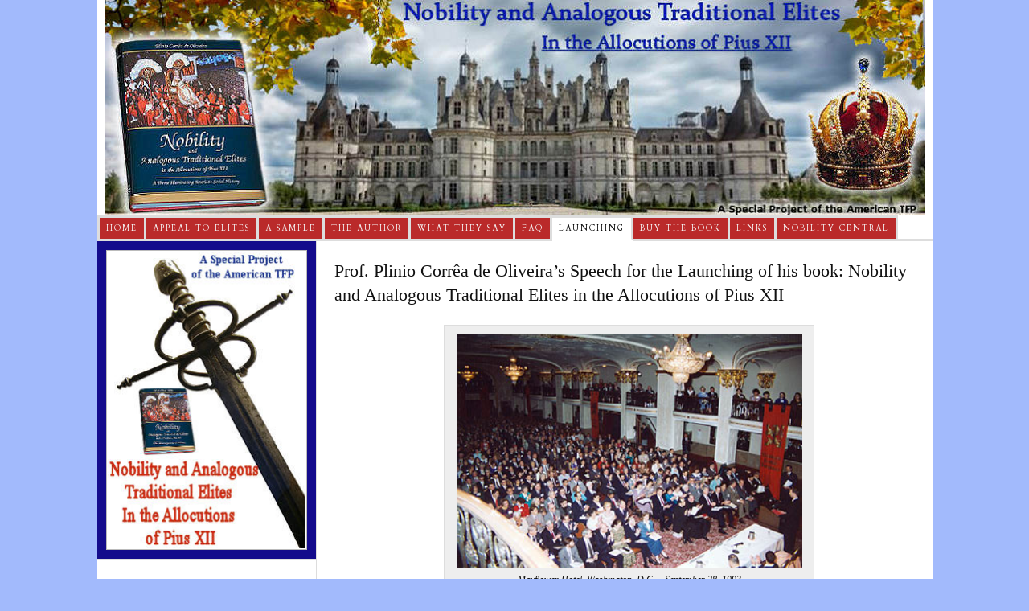

--- FILE ---
content_type: text/html; charset=UTF-8
request_url: https://nobility.org/prof-plinio-correa-de-oliveiras-speech-for-the-launching-of-his-book-nobility-and-analogous-traditional-elites/
body_size: 30054
content:
<!DOCTYPE html PUBLIC "-//W3C//DTD XHTML 1.0 Strict//EN" "http://www.w3.org/TR/xhtml1/DTD/xhtml1-strict.dtd">
<html xmlns="http://www.w3.org/1999/xhtml" lang="en-US">
<head profile="http://gmpg.org/xfn/11">
<meta http-equiv="Content-Type" content="text/html; charset=UTF-8" />
<title>Prof. Plinio Corrêa de Oliveira’s Speech for the Launching of his book: Nobility and Analogous Traditional Elites in the Allocutions of Pius XII - Nobility and Analogous Traditional Elites</title>
<meta name="robots" content="noodp, noydir" />
<meta name="description" content="Distinguished Chairman, Mr. Morton Blackwell, Imperial and Royal Highness, Archduchess Monica of Austria, Your Grace, Duke of Maqueda, illustrious writer of the preface to the Spanish edition of the book that brings us together today, reverend and beloved Priests, Sir" />
<link rel="stylesheet" href="https://nobility.org/wp-content/themes/thesis_185/custom/layout.css" type="text/css" media="screen, projection" />
<!--[if lte IE 8]><link rel="stylesheet" href="https://nobility.org/wp-content/themes/thesis_185/lib/css/ie.css" type="text/css" media="screen, projection" /><![endif]-->
<link rel="stylesheet" href="https://nobility.org/wp-content/themes/thesis_185/custom/custom.css" type="text/css" media="screen, projection" />
<link rel="shortcut icon" href="https://nobility.org/wp-content/uploads/2013/01/favicon1.png" />
<link rel="canonical" href="https://nobility.org/prof-plinio-correa-de-oliveiras-speech-for-the-launching-of-his-book-nobility-and-analogous-traditional-elites/" />
<link rel="alternate" type="application/rss+xml" title="Nobility and Analogous Traditional Elites RSS Feed" href="https://nobility.org/feed/" />
<link rel="pingback" href="https://nobility.org/xmlrpc.php" />
<link rel="EditURI" type="application/rsd+xml" title="RSD" href="https://nobility.org/xmlrpc.php?rsd" />
<meta name="google-site-verification" content="TAm8zcC8oKylGa3tJ5hSjjW6iG4J3701hPpHAL-vUZw" /> <meta name="google-site-verification" content="TAm8zcC8oKylGa3tJ5hSjjW6iG4J3701hPpHAL-vUZw" /> <meta name="google-site-verification" content="9Uus7YqZYbgicPYYpXQ87WuUG1zB2AcMh2s5MYV22rI" /> <meta name="google-site-verification" content="9Uus7YqZYbgicPYYpXQ87WuUG1zB2AcMh2s5MYV22rI" />
<!-- Google tag (gtag.js) -->
<script async src="https://www.googletagmanager.com/gtag/js?id=G-1E3Z9K9311"></script>
<script>
  window.dataLayer = window.dataLayer || [];
  function gtag(){dataLayer.push(arguments);}
  gtag('js', new Date());

  gtag('config', 'G-1E3Z9K9311');
</script>
<meta name='robots' content='index, follow, max-image-preview:large, max-snippet:-1, max-video-preview:-1' />
	<style>img:is([sizes="auto" i], [sizes^="auto," i]) { contain-intrinsic-size: 3000px 1500px }</style>
	
	<!-- This site is optimized with the Yoast SEO plugin v26.5 - https://yoast.com/wordpress/plugins/seo/ -->
	<link rel="canonical" href="https://nobility.org/prof-plinio-correa-de-oliveiras-speech-for-the-launching-of-his-book-nobility-and-analogous-traditional-elites/" />
	<meta property="og:locale" content="en_US" />
	<meta property="og:type" content="article" />
	<meta property="og:title" content="Prof. Plinio Corrêa de Oliveira’s Speech for the Launching of his book: Nobility and Analogous Traditional Elites in the Allocutions of Pius XII - Nobility and Analogous Traditional Elites" />
	<meta property="og:description" content="Distinguished Chairman, Mr. Morton Blackwell, Imperial and Royal Highness, Archduchess Monica of Austria, Your Grace, Duke of Maqueda, illustrious writer of the preface to the Spanish edition of the book that brings us together today, reverend and beloved Priests, Sir Roberto de Mattei and my lord Marquis Coda Nunziante, representatives of the dynamic Roman association [&hellip;]" />
	<meta property="og:url" content="https://nobility.org/prof-plinio-correa-de-oliveiras-speech-for-the-launching-of-his-book-nobility-and-analogous-traditional-elites/" />
	<meta property="og:site_name" content="Nobility and Analogous Traditional Elites" />
	<meta property="article:modified_time" content="2020-02-26T19:45:25+00:00" />
	<meta property="og:image" content="https://nobility.org/wp-content/uploads/2010/08/launching_mayflower.jpg" />
	<meta name="twitter:card" content="summary_large_image" />
	<meta name="twitter:label1" content="Est. reading time" />
	<meta name="twitter:data1" content="24 minutes" />
	<script type="application/ld+json" class="yoast-schema-graph">{"@context":"https://schema.org","@graph":[{"@type":"WebPage","@id":"https://nobility.org/prof-plinio-correa-de-oliveiras-speech-for-the-launching-of-his-book-nobility-and-analogous-traditional-elites/","url":"https://nobility.org/prof-plinio-correa-de-oliveiras-speech-for-the-launching-of-his-book-nobility-and-analogous-traditional-elites/","name":"Prof. Plinio Corrêa de Oliveira’s Speech for the Launching of his book: Nobility and Analogous Traditional Elites in the Allocutions of Pius XII - Nobility and Analogous Traditional Elites","isPartOf":{"@id":"https://nobility.org/#website"},"primaryImageOfPage":{"@id":"https://nobility.org/prof-plinio-correa-de-oliveiras-speech-for-the-launching-of-his-book-nobility-and-analogous-traditional-elites/#primaryimage"},"image":{"@id":"https://nobility.org/prof-plinio-correa-de-oliveiras-speech-for-the-launching-of-his-book-nobility-and-analogous-traditional-elites/#primaryimage"},"thumbnailUrl":"https://nobility.org/wp-content/uploads/2010/08/launching_mayflower.jpg","datePublished":"2010-08-24T15:29:32+00:00","dateModified":"2020-02-26T19:45:25+00:00","breadcrumb":{"@id":"https://nobility.org/prof-plinio-correa-de-oliveiras-speech-for-the-launching-of-his-book-nobility-and-analogous-traditional-elites/#breadcrumb"},"inLanguage":"en-US","potentialAction":[{"@type":"ReadAction","target":["https://nobility.org/prof-plinio-correa-de-oliveiras-speech-for-the-launching-of-his-book-nobility-and-analogous-traditional-elites/"]}]},{"@type":"ImageObject","inLanguage":"en-US","@id":"https://nobility.org/prof-plinio-correa-de-oliveiras-speech-for-the-launching-of-his-book-nobility-and-analogous-traditional-elites/#primaryimage","url":"https://nobility.org/wp-content/uploads/2010/08/launching_mayflower.jpg","contentUrl":"https://nobility.org/wp-content/uploads/2010/08/launching_mayflower.jpg"},{"@type":"BreadcrumbList","@id":"https://nobility.org/prof-plinio-correa-de-oliveiras-speech-for-the-launching-of-his-book-nobility-and-analogous-traditional-elites/#breadcrumb","itemListElement":[{"@type":"ListItem","position":1,"name":"Home","item":"https://nobility.org/"},{"@type":"ListItem","position":2,"name":"Prof. Plinio Corrêa de Oliveira’s Speech for the Launching of his book: Nobility and Analogous Traditional Elites in the Allocutions of Pius XII"}]},{"@type":"WebSite","@id":"https://nobility.org/#website","url":"https://nobility.org/","name":"Nobility and Analogous Traditional Elites","description":"In the Allocutions of Pius XII","potentialAction":[{"@type":"SearchAction","target":{"@type":"EntryPoint","urlTemplate":"https://nobility.org/?s={search_term_string}"},"query-input":{"@type":"PropertyValueSpecification","valueRequired":true,"valueName":"search_term_string"}}],"inLanguage":"en-US"}]}</script>
	<!-- / Yoast SEO plugin. -->


<link rel='dns-prefetch' href='//static.addtoany.com' />
<link rel="alternate" type="application/rss+xml" title="Nobility and Analogous Traditional Elites &raquo; Prof. Plinio Corrêa de Oliveira’s Speech for the Launching of his book: Nobility and Analogous Traditional Elites in the Allocutions of Pius XII Comments Feed" href="https://nobility.org/prof-plinio-correa-de-oliveiras-speech-for-the-launching-of-his-book-nobility-and-analogous-traditional-elites/feed/" />
<script type="text/javascript">
/* <![CDATA[ */
window._wpemojiSettings = {"baseUrl":"https:\/\/s.w.org\/images\/core\/emoji\/16.0.1\/72x72\/","ext":".png","svgUrl":"https:\/\/s.w.org\/images\/core\/emoji\/16.0.1\/svg\/","svgExt":".svg","source":{"concatemoji":"https:\/\/nobility.org\/wp-includes\/js\/wp-emoji-release.min.js?ver=f5463523cc54d470c592b2e3e3faddf6"}};
/*! This file is auto-generated */
!function(s,n){var o,i,e;function c(e){try{var t={supportTests:e,timestamp:(new Date).valueOf()};sessionStorage.setItem(o,JSON.stringify(t))}catch(e){}}function p(e,t,n){e.clearRect(0,0,e.canvas.width,e.canvas.height),e.fillText(t,0,0);var t=new Uint32Array(e.getImageData(0,0,e.canvas.width,e.canvas.height).data),a=(e.clearRect(0,0,e.canvas.width,e.canvas.height),e.fillText(n,0,0),new Uint32Array(e.getImageData(0,0,e.canvas.width,e.canvas.height).data));return t.every(function(e,t){return e===a[t]})}function u(e,t){e.clearRect(0,0,e.canvas.width,e.canvas.height),e.fillText(t,0,0);for(var n=e.getImageData(16,16,1,1),a=0;a<n.data.length;a++)if(0!==n.data[a])return!1;return!0}function f(e,t,n,a){switch(t){case"flag":return n(e,"\ud83c\udff3\ufe0f\u200d\u26a7\ufe0f","\ud83c\udff3\ufe0f\u200b\u26a7\ufe0f")?!1:!n(e,"\ud83c\udde8\ud83c\uddf6","\ud83c\udde8\u200b\ud83c\uddf6")&&!n(e,"\ud83c\udff4\udb40\udc67\udb40\udc62\udb40\udc65\udb40\udc6e\udb40\udc67\udb40\udc7f","\ud83c\udff4\u200b\udb40\udc67\u200b\udb40\udc62\u200b\udb40\udc65\u200b\udb40\udc6e\u200b\udb40\udc67\u200b\udb40\udc7f");case"emoji":return!a(e,"\ud83e\udedf")}return!1}function g(e,t,n,a){var r="undefined"!=typeof WorkerGlobalScope&&self instanceof WorkerGlobalScope?new OffscreenCanvas(300,150):s.createElement("canvas"),o=r.getContext("2d",{willReadFrequently:!0}),i=(o.textBaseline="top",o.font="600 32px Arial",{});return e.forEach(function(e){i[e]=t(o,e,n,a)}),i}function t(e){var t=s.createElement("script");t.src=e,t.defer=!0,s.head.appendChild(t)}"undefined"!=typeof Promise&&(o="wpEmojiSettingsSupports",i=["flag","emoji"],n.supports={everything:!0,everythingExceptFlag:!0},e=new Promise(function(e){s.addEventListener("DOMContentLoaded",e,{once:!0})}),new Promise(function(t){var n=function(){try{var e=JSON.parse(sessionStorage.getItem(o));if("object"==typeof e&&"number"==typeof e.timestamp&&(new Date).valueOf()<e.timestamp+604800&&"object"==typeof e.supportTests)return e.supportTests}catch(e){}return null}();if(!n){if("undefined"!=typeof Worker&&"undefined"!=typeof OffscreenCanvas&&"undefined"!=typeof URL&&URL.createObjectURL&&"undefined"!=typeof Blob)try{var e="postMessage("+g.toString()+"("+[JSON.stringify(i),f.toString(),p.toString(),u.toString()].join(",")+"));",a=new Blob([e],{type:"text/javascript"}),r=new Worker(URL.createObjectURL(a),{name:"wpTestEmojiSupports"});return void(r.onmessage=function(e){c(n=e.data),r.terminate(),t(n)})}catch(e){}c(n=g(i,f,p,u))}t(n)}).then(function(e){for(var t in e)n.supports[t]=e[t],n.supports.everything=n.supports.everything&&n.supports[t],"flag"!==t&&(n.supports.everythingExceptFlag=n.supports.everythingExceptFlag&&n.supports[t]);n.supports.everythingExceptFlag=n.supports.everythingExceptFlag&&!n.supports.flag,n.DOMReady=!1,n.readyCallback=function(){n.DOMReady=!0}}).then(function(){return e}).then(function(){var e;n.supports.everything||(n.readyCallback(),(e=n.source||{}).concatemoji?t(e.concatemoji):e.wpemoji&&e.twemoji&&(t(e.twemoji),t(e.wpemoji)))}))}((window,document),window._wpemojiSettings);
/* ]]> */
</script>
<style id='wp-emoji-styles-inline-css' type='text/css'>

	img.wp-smiley, img.emoji {
		display: inline !important;
		border: none !important;
		box-shadow: none !important;
		height: 1em !important;
		width: 1em !important;
		margin: 0 0.07em !important;
		vertical-align: -0.1em !important;
		background: none !important;
		padding: 0 !important;
	}
</style>
<link rel='stylesheet' id='wp-block-library-css' href='https://nobility.org/wp-includes/css/dist/block-library/style.min.css?ver=f5463523cc54d470c592b2e3e3faddf6' type='text/css' media='all' />
<style id='classic-theme-styles-inline-css' type='text/css'>
/*! This file is auto-generated */
.wp-block-button__link{color:#fff;background-color:#32373c;border-radius:9999px;box-shadow:none;text-decoration:none;padding:calc(.667em + 2px) calc(1.333em + 2px);font-size:1.125em}.wp-block-file__button{background:#32373c;color:#fff;text-decoration:none}
</style>
<style id='global-styles-inline-css' type='text/css'>
:root{--wp--preset--aspect-ratio--square: 1;--wp--preset--aspect-ratio--4-3: 4/3;--wp--preset--aspect-ratio--3-4: 3/4;--wp--preset--aspect-ratio--3-2: 3/2;--wp--preset--aspect-ratio--2-3: 2/3;--wp--preset--aspect-ratio--16-9: 16/9;--wp--preset--aspect-ratio--9-16: 9/16;--wp--preset--color--black: #000000;--wp--preset--color--cyan-bluish-gray: #abb8c3;--wp--preset--color--white: #ffffff;--wp--preset--color--pale-pink: #f78da7;--wp--preset--color--vivid-red: #cf2e2e;--wp--preset--color--luminous-vivid-orange: #ff6900;--wp--preset--color--luminous-vivid-amber: #fcb900;--wp--preset--color--light-green-cyan: #7bdcb5;--wp--preset--color--vivid-green-cyan: #00d084;--wp--preset--color--pale-cyan-blue: #8ed1fc;--wp--preset--color--vivid-cyan-blue: #0693e3;--wp--preset--color--vivid-purple: #9b51e0;--wp--preset--gradient--vivid-cyan-blue-to-vivid-purple: linear-gradient(135deg,rgba(6,147,227,1) 0%,rgb(155,81,224) 100%);--wp--preset--gradient--light-green-cyan-to-vivid-green-cyan: linear-gradient(135deg,rgb(122,220,180) 0%,rgb(0,208,130) 100%);--wp--preset--gradient--luminous-vivid-amber-to-luminous-vivid-orange: linear-gradient(135deg,rgba(252,185,0,1) 0%,rgba(255,105,0,1) 100%);--wp--preset--gradient--luminous-vivid-orange-to-vivid-red: linear-gradient(135deg,rgba(255,105,0,1) 0%,rgb(207,46,46) 100%);--wp--preset--gradient--very-light-gray-to-cyan-bluish-gray: linear-gradient(135deg,rgb(238,238,238) 0%,rgb(169,184,195) 100%);--wp--preset--gradient--cool-to-warm-spectrum: linear-gradient(135deg,rgb(74,234,220) 0%,rgb(151,120,209) 20%,rgb(207,42,186) 40%,rgb(238,44,130) 60%,rgb(251,105,98) 80%,rgb(254,248,76) 100%);--wp--preset--gradient--blush-light-purple: linear-gradient(135deg,rgb(255,206,236) 0%,rgb(152,150,240) 100%);--wp--preset--gradient--blush-bordeaux: linear-gradient(135deg,rgb(254,205,165) 0%,rgb(254,45,45) 50%,rgb(107,0,62) 100%);--wp--preset--gradient--luminous-dusk: linear-gradient(135deg,rgb(255,203,112) 0%,rgb(199,81,192) 50%,rgb(65,88,208) 100%);--wp--preset--gradient--pale-ocean: linear-gradient(135deg,rgb(255,245,203) 0%,rgb(182,227,212) 50%,rgb(51,167,181) 100%);--wp--preset--gradient--electric-grass: linear-gradient(135deg,rgb(202,248,128) 0%,rgb(113,206,126) 100%);--wp--preset--gradient--midnight: linear-gradient(135deg,rgb(2,3,129) 0%,rgb(40,116,252) 100%);--wp--preset--font-size--small: 13px;--wp--preset--font-size--medium: 20px;--wp--preset--font-size--large: 36px;--wp--preset--font-size--x-large: 42px;--wp--preset--spacing--20: 0.44rem;--wp--preset--spacing--30: 0.67rem;--wp--preset--spacing--40: 1rem;--wp--preset--spacing--50: 1.5rem;--wp--preset--spacing--60: 2.25rem;--wp--preset--spacing--70: 3.38rem;--wp--preset--spacing--80: 5.06rem;--wp--preset--shadow--natural: 6px 6px 9px rgba(0, 0, 0, 0.2);--wp--preset--shadow--deep: 12px 12px 50px rgba(0, 0, 0, 0.4);--wp--preset--shadow--sharp: 6px 6px 0px rgba(0, 0, 0, 0.2);--wp--preset--shadow--outlined: 6px 6px 0px -3px rgba(255, 255, 255, 1), 6px 6px rgba(0, 0, 0, 1);--wp--preset--shadow--crisp: 6px 6px 0px rgba(0, 0, 0, 1);}:where(.is-layout-flex){gap: 0.5em;}:where(.is-layout-grid){gap: 0.5em;}body .is-layout-flex{display: flex;}.is-layout-flex{flex-wrap: wrap;align-items: center;}.is-layout-flex > :is(*, div){margin: 0;}body .is-layout-grid{display: grid;}.is-layout-grid > :is(*, div){margin: 0;}:where(.wp-block-columns.is-layout-flex){gap: 2em;}:where(.wp-block-columns.is-layout-grid){gap: 2em;}:where(.wp-block-post-template.is-layout-flex){gap: 1.25em;}:where(.wp-block-post-template.is-layout-grid){gap: 1.25em;}.has-black-color{color: var(--wp--preset--color--black) !important;}.has-cyan-bluish-gray-color{color: var(--wp--preset--color--cyan-bluish-gray) !important;}.has-white-color{color: var(--wp--preset--color--white) !important;}.has-pale-pink-color{color: var(--wp--preset--color--pale-pink) !important;}.has-vivid-red-color{color: var(--wp--preset--color--vivid-red) !important;}.has-luminous-vivid-orange-color{color: var(--wp--preset--color--luminous-vivid-orange) !important;}.has-luminous-vivid-amber-color{color: var(--wp--preset--color--luminous-vivid-amber) !important;}.has-light-green-cyan-color{color: var(--wp--preset--color--light-green-cyan) !important;}.has-vivid-green-cyan-color{color: var(--wp--preset--color--vivid-green-cyan) !important;}.has-pale-cyan-blue-color{color: var(--wp--preset--color--pale-cyan-blue) !important;}.has-vivid-cyan-blue-color{color: var(--wp--preset--color--vivid-cyan-blue) !important;}.has-vivid-purple-color{color: var(--wp--preset--color--vivid-purple) !important;}.has-black-background-color{background-color: var(--wp--preset--color--black) !important;}.has-cyan-bluish-gray-background-color{background-color: var(--wp--preset--color--cyan-bluish-gray) !important;}.has-white-background-color{background-color: var(--wp--preset--color--white) !important;}.has-pale-pink-background-color{background-color: var(--wp--preset--color--pale-pink) !important;}.has-vivid-red-background-color{background-color: var(--wp--preset--color--vivid-red) !important;}.has-luminous-vivid-orange-background-color{background-color: var(--wp--preset--color--luminous-vivid-orange) !important;}.has-luminous-vivid-amber-background-color{background-color: var(--wp--preset--color--luminous-vivid-amber) !important;}.has-light-green-cyan-background-color{background-color: var(--wp--preset--color--light-green-cyan) !important;}.has-vivid-green-cyan-background-color{background-color: var(--wp--preset--color--vivid-green-cyan) !important;}.has-pale-cyan-blue-background-color{background-color: var(--wp--preset--color--pale-cyan-blue) !important;}.has-vivid-cyan-blue-background-color{background-color: var(--wp--preset--color--vivid-cyan-blue) !important;}.has-vivid-purple-background-color{background-color: var(--wp--preset--color--vivid-purple) !important;}.has-black-border-color{border-color: var(--wp--preset--color--black) !important;}.has-cyan-bluish-gray-border-color{border-color: var(--wp--preset--color--cyan-bluish-gray) !important;}.has-white-border-color{border-color: var(--wp--preset--color--white) !important;}.has-pale-pink-border-color{border-color: var(--wp--preset--color--pale-pink) !important;}.has-vivid-red-border-color{border-color: var(--wp--preset--color--vivid-red) !important;}.has-luminous-vivid-orange-border-color{border-color: var(--wp--preset--color--luminous-vivid-orange) !important;}.has-luminous-vivid-amber-border-color{border-color: var(--wp--preset--color--luminous-vivid-amber) !important;}.has-light-green-cyan-border-color{border-color: var(--wp--preset--color--light-green-cyan) !important;}.has-vivid-green-cyan-border-color{border-color: var(--wp--preset--color--vivid-green-cyan) !important;}.has-pale-cyan-blue-border-color{border-color: var(--wp--preset--color--pale-cyan-blue) !important;}.has-vivid-cyan-blue-border-color{border-color: var(--wp--preset--color--vivid-cyan-blue) !important;}.has-vivid-purple-border-color{border-color: var(--wp--preset--color--vivid-purple) !important;}.has-vivid-cyan-blue-to-vivid-purple-gradient-background{background: var(--wp--preset--gradient--vivid-cyan-blue-to-vivid-purple) !important;}.has-light-green-cyan-to-vivid-green-cyan-gradient-background{background: var(--wp--preset--gradient--light-green-cyan-to-vivid-green-cyan) !important;}.has-luminous-vivid-amber-to-luminous-vivid-orange-gradient-background{background: var(--wp--preset--gradient--luminous-vivid-amber-to-luminous-vivid-orange) !important;}.has-luminous-vivid-orange-to-vivid-red-gradient-background{background: var(--wp--preset--gradient--luminous-vivid-orange-to-vivid-red) !important;}.has-very-light-gray-to-cyan-bluish-gray-gradient-background{background: var(--wp--preset--gradient--very-light-gray-to-cyan-bluish-gray) !important;}.has-cool-to-warm-spectrum-gradient-background{background: var(--wp--preset--gradient--cool-to-warm-spectrum) !important;}.has-blush-light-purple-gradient-background{background: var(--wp--preset--gradient--blush-light-purple) !important;}.has-blush-bordeaux-gradient-background{background: var(--wp--preset--gradient--blush-bordeaux) !important;}.has-luminous-dusk-gradient-background{background: var(--wp--preset--gradient--luminous-dusk) !important;}.has-pale-ocean-gradient-background{background: var(--wp--preset--gradient--pale-ocean) !important;}.has-electric-grass-gradient-background{background: var(--wp--preset--gradient--electric-grass) !important;}.has-midnight-gradient-background{background: var(--wp--preset--gradient--midnight) !important;}.has-small-font-size{font-size: var(--wp--preset--font-size--small) !important;}.has-medium-font-size{font-size: var(--wp--preset--font-size--medium) !important;}.has-large-font-size{font-size: var(--wp--preset--font-size--large) !important;}.has-x-large-font-size{font-size: var(--wp--preset--font-size--x-large) !important;}
:where(.wp-block-post-template.is-layout-flex){gap: 1.25em;}:where(.wp-block-post-template.is-layout-grid){gap: 1.25em;}
:where(.wp-block-columns.is-layout-flex){gap: 2em;}:where(.wp-block-columns.is-layout-grid){gap: 2em;}
:root :where(.wp-block-pullquote){font-size: 1.5em;line-height: 1.6;}
</style>
<link rel='stylesheet' id='addtoany-css' href='https://nobility.org/wp-content/plugins/add-to-any/addtoany.min.css?ver=1.16' type='text/css' media='all' />
<script type="text/javascript" id="addtoany-core-js-before">
/* <![CDATA[ */
window.a2a_config=window.a2a_config||{};a2a_config.callbacks=[];a2a_config.overlays=[];a2a_config.templates={};
/* ]]> */
</script>
<script type="text/javascript" defer src="https://static.addtoany.com/menu/page.js" id="addtoany-core-js"></script>
<script type="text/javascript" src="https://nobility.org/wp-includes/js/jquery/jquery.min.js?ver=3.7.1" id="jquery-core-js"></script>
<script type="text/javascript" src="https://nobility.org/wp-includes/js/jquery/jquery-migrate.min.js?ver=3.4.1" id="jquery-migrate-js"></script>
<script type="text/javascript" defer src="https://nobility.org/wp-content/plugins/add-to-any/addtoany.min.js?ver=1.1" id="addtoany-jquery-js"></script>
<script type="text/javascript" src="https://nobility.org/wp-content/plugins/left-right-image-slideshow-gallery/inc/left-right-image-slideshow-gallery.js?ver=f5463523cc54d470c592b2e3e3faddf6" id="left-right-image-slideshow-gallery-js"></script>
<link rel="https://api.w.org/" href="https://nobility.org/wp-json/" /><link rel="alternate" title="JSON" type="application/json" href="https://nobility.org/wp-json/wp/v2/pages/22" /><link rel="alternate" title="oEmbed (JSON)" type="application/json+oembed" href="https://nobility.org/wp-json/oembed/1.0/embed?url=https%3A%2F%2Fnobility.org%2Fprof-plinio-correa-de-oliveiras-speech-for-the-launching-of-his-book-nobility-and-analogous-traditional-elites%2F" />
<link rel="alternate" title="oEmbed (XML)" type="text/xml+oembed" href="https://nobility.org/wp-json/oembed/1.0/embed?url=https%3A%2F%2Fnobility.org%2Fprof-plinio-correa-de-oliveiras-speech-for-the-launching-of-his-book-nobility-and-analogous-traditional-elites%2F&#038;format=xml" />
<script type="text/javascript">
(function(url){
	if(/(?:Chrome\/26\.0\.1410\.63 Safari\/537\.31|WordfenceTestMonBot)/.test(navigator.userAgent)){ return; }
	var addEvent = function(evt, handler) {
		if (window.addEventListener) {
			document.addEventListener(evt, handler, false);
		} else if (window.attachEvent) {
			document.attachEvent('on' + evt, handler);
		}
	};
	var removeEvent = function(evt, handler) {
		if (window.removeEventListener) {
			document.removeEventListener(evt, handler, false);
		} else if (window.detachEvent) {
			document.detachEvent('on' + evt, handler);
		}
	};
	var evts = 'contextmenu dblclick drag dragend dragenter dragleave dragover dragstart drop keydown keypress keyup mousedown mousemove mouseout mouseover mouseup mousewheel scroll'.split(' ');
	var logHuman = function() {
		if (window.wfLogHumanRan) { return; }
		window.wfLogHumanRan = true;
		var wfscr = document.createElement('script');
		wfscr.type = 'text/javascript';
		wfscr.async = true;
		wfscr.src = url + '&r=' + Math.random();
		(document.getElementsByTagName('head')[0]||document.getElementsByTagName('body')[0]).appendChild(wfscr);
		for (var i = 0; i < evts.length; i++) {
			removeEvent(evts[i], logHuman);
		}
	};
	for (var i = 0; i < evts.length; i++) {
		addEvent(evts[i], logHuman);
	}
})('//nobility.org/?wordfence_lh=1&hid=77C91EF712A8D6D06AFBF402C0DDFC03');
</script><link rel="icon" href="https://nobility.org/wp-content/uploads/2010/08/nobility_book-150x150.jpg" sizes="32x32" />
<link rel="icon" href="https://nobility.org/wp-content/uploads/2010/08/nobility_book.jpg" sizes="192x192" />
<link rel="apple-touch-icon" href="https://nobility.org/wp-content/uploads/2010/08/nobility_book.jpg" />
<meta name="msapplication-TileImage" content="https://nobility.org/wp-content/uploads/2010/08/nobility_book.jpg" />
</head>
<body data-rsssl=1 class="custom prof-plinio-correa-de-oliveiras-speech-for-the-launching-of-his-book-nobility-and-analogous-traditional-elites">
<div id="container">
<div id="page">
	<div id="header">
	</div>
<ul class="menu">
<li class="tab tab-home"><a href="https://nobility.org">Home</a></li>
<li class="tab tab-1"><a href="https://nobility.org/an-appeal-to-todays-elites/" title="An Appeal to Today’s Elites">Appeal to Elites</a></li>
<li class="tab tab-2"><a href="https://nobility.org/resolving-prior-objections/" title="Resolving Prior Objections">A Sample</a></li>
<li class="tab tab-3"><a href="https://nobility.org/plinio-correa-de-oliveira-man-of-faith-thought-and-action/" title="Plinio Corrêa de Oliveira: Man of Faith, Thought and Action">The Author</a></li>
<li class="tab tab-4"><a href="https://nobility.org/what-they-say-2/" title="What They Say">What They Say</a></li>
<li class="tab tab-5"><a href="https://nobility.org/faq/" title="FAQ">FAQ</a></li>
<li class="tab tab-6 current"><a href="https://nobility.org/prof-plinio-correa-de-oliveiras-speech-for-the-launching-of-his-book-nobility-and-analogous-traditional-elites/" title="Prof. Plinio Corrêa de Oliveira’s Speech for the Launching of his book: Nobility and Analogous Traditional Elites in the Allocutions of Pius XII">Launching<!--[if gte IE 7]><!--></a><!--<![endif]-->
<!--[if lte IE 6]><table><tr><td><![endif]-->
<ul class="submenu submenu-1">
<li class="item item-1"><a href="https://nobility.org/prof-plinio-correa-de-oliveiras-speech-for-the-launching-of-his-book-nobility-and-analogous-traditional-elites/usa/" title="USA Book Launching">USA Book Launching</a></li>
<li class="item item-2"><a href="https://nobility.org/prof-plinio-correa-de-oliveiras-speech-for-the-launching-of-his-book-nobility-and-analogous-traditional-elites/lisbon/" title="Lisbon Book Launching">Lisbon Book Launching</a></li>
<li class="item item-3"><a href="https://nobility.org/prof-plinio-correa-de-oliveiras-speech-for-the-launching-of-his-book-nobility-and-analogous-traditional-elites/vienna-book-launching/" title="Vienna Book Launching">Vienna Book Launching</a></li>
<li class="item item-4"><a href="https://nobility.org/prof-plinio-correa-de-oliveiras-speech-for-the-launching-of-his-book-nobility-and-analogous-traditional-elites/geneva/" title="Geneva Book Launching">Geneva Book Launching</a></li>
<li class="item item-5"><a href="https://nobility.org/prof-plinio-correa-de-oliveiras-speech-for-the-launching-of-his-book-nobility-and-analogous-traditional-elites/milan/" title="Milan Book Launching">Milan Book Launching</a></li>
<li class="item item-6"><a href="https://nobility.org/prof-plinio-correa-de-oliveiras-speech-for-the-launching-of-his-book-nobility-and-analogous-traditional-elites/rome/" title="Rome Book Launching">Rome Book Launching</a></li>
<li class="item item-7"><a href="https://nobility.org/prof-plinio-correa-de-oliveiras-speech-for-the-launching-of-his-book-nobility-and-analogous-traditional-elites/poland/" title="Poland Book Launching">Poland Book Launching</a></li>
</ul>
<!--[if lte IE 6]></td></tr></table></a><![endif]-->
</li>
<li class="tab tab-7"><a href="https://nobility.org/buy-the-book/" title="Buy The Book">Buy The Book<!--[if gte IE 7]><!--></a><!--<![endif]-->
<!--[if lte IE 6]><table><tr><td><![endif]-->
<ul class="submenu submenu-1">
<li class="item item-8"><a href="https://nobility.org/buy-the-book/english/" title="English">English<!--[if gte IE 7]><!--></a><!--<![endif]-->
<!--[if lte IE 6]><table><tr><td><![endif]-->
<ul class="submenu submenu-2">
<li class="item item-9"><a href="https://nobility.org/buy-the-book/english/for-shipping-to-the-usa/" title="For Shipping to the USA">For Shipping to the USA</a></li>
<li class="item item-10"><a href="https://nobility.org/buy-the-book/english/for-shipping-to-canada/" title="For shipping to Canada">For shipping to Canada</a></li>
<li class="item item-11"><a href="https://nobility.org/buy-the-book/english/for-shipping-to-u-k/" title="For shipping to U.K">For shipping to U.K</a></li>
<li class="item item-12"><a href="https://nobility.org/buy-the-book/english/for-shipping-to-ireland/" title="For shipping to Ireland">For shipping to Ireland</a></li>
<li class="item item-13"><a href="https://nobility.org/buy-the-book/english/for-shipping-to-australia/" title="For shipping to Australia">For shipping to Australia</a></li>
<li class="item item-14"><a href="https://nobility.org/buy-the-book/english/for-shipping-to-south-africa/" title="For shipping to South Africa">For shipping to South Africa</a></li>
</ul>
<!--[if lte IE 6]></td></tr></table></a><![endif]-->
</li>
<li class="item item-15"><a href="https://nobility.org/buy-the-book/french/" title="French">French</a></li>
<li class="item item-16"><a href="https://nobility.org/buy-the-book/spanish/" title="Spanish">Spanish<!--[if gte IE 7]><!--></a><!--<![endif]-->
<!--[if lte IE 6]><table><tr><td><![endif]-->
<ul class="submenu submenu-2">
<li class="item item-17"><a href="https://nobility.org/buy-the-book/spanish/para-entrega-en-u-s-a/" title="Para entrega en U.S.A.">Para entrega en U.S.A.</a></li>
<li class="item item-18"><a href="https://nobility.org/buy-the-book/spanish/para-entrega-en-argentina/" title="Para entrega en Argentina">Para entrega en Argentina</a></li>
<li class="item item-19"><a href="https://nobility.org/buy-the-book/spanish/para-entrega-en-peru/" title="Para entrega en Perú">Para entrega en Perú</a></li>
</ul>
<!--[if lte IE 6]></td></tr></table></a><![endif]-->
</li>
<li class="item item-20"><a href="https://nobility.org/buy-the-book/italian/" title="Italian">Italian</a></li>
<li class="item item-21"><a href="https://nobility.org/buy-the-book/german/" title="German">German</a></li>
<li class="item item-22"><a href="https://nobility.org/buy-the-book/portuguese/" title="Portuguese">Portuguese</a></li>
</ul>
<!--[if lte IE 6]></td></tr></table></a><![endif]-->
</li>
<li class="tab tab-8"><a href="https://nobility.org/links/" title="Links">Links</a></li>
	<li class="cat-item cat-item-55"><a href="https://nobility.org/category/nobility-central/">Nobility Central</a>
<ul class='children'>
	<li class="cat-item cat-item-57"><a href="https://nobility.org/category/nobility-central/allocution/">Allocutions</a>
</li>
	<li class="cat-item cat-item-45"><a href="https://nobility.org/category/nobility-central/ambience-customs-civilization/">Ambience Customs &amp; Civilization</a>
</li>
	<li class="cat-item cat-item-20"><a href="https://nobility.org/category/nobility-central/lepanto/">Battle of Lepanto</a>
</li>
	<li class="cat-item cat-item-14"><a href="https://nobility.org/category/nobility-central/chivalry/">Chivalry</a>
</li>
	<li class="cat-item cat-item-854"><a href="https://nobility.org/category/nobility-central/christmas/">Christmas</a>
</li>
	<li class="cat-item cat-item-177"><a href="https://nobility.org/category/nobility-central/food-and-history-of-recipes-linked-to-nobility/">Food and History of Recipes linked to Nobility</a>
</li>
	<li class="cat-item cat-item-50"><a href="https://nobility.org/category/nobility-central/history-of-western-civilization/">History of Western Civilization</a>
</li>
	<li class="cat-item cat-item-32"><a href="https://nobility.org/category/nobility-central/la-vendee/">La Vendée</a>
</li>
	<li class="cat-item cat-item-30"><a href="https://nobility.org/category/nobility-central/marie-antoinette/">Marie Antoinette</a>
</li>
	<li class="cat-item cat-item-200"><a href="https://nobility.org/category/nobility-central/mary-queen-of-the-crusades/">Mary, Queen of the Crusades</a>
</li>
	<li class="cat-item cat-item-227"><a href="https://nobility.org/category/nobility-central/news/">News</a>
</li>
	<li class="cat-item cat-item-22"><a href="https://nobility.org/category/nobility-central/nobility-book/">Nobility Book</a>
</li>
	<li class="cat-item cat-item-23"><a href="https://nobility.org/category/nobility-central/nobility-book-launching/">Nobility Book Launching</a>
</li>
	<li class="cat-item cat-item-1121"><a href="https://nobility.org/category/nobility-central/o-universo-e-uma-catedral/">O Universo é uma Catedral</a>
</li>
	<li class="cat-item cat-item-1333"><a href="https://nobility.org/category/nobility-central/organic-society/">Organic Society</a>
</li>
	<li class="cat-item cat-item-1"><a href="https://nobility.org/category/nobility-central/other/">Other</a>
</li>
	<li class="cat-item cat-item-39"><a href="https://nobility.org/category/nobility-central/plinio-correa-de-oliveira/">Plinio Correa de Oliveira</a>
</li>
	<li class="cat-item cat-item-12"><a href="https://nobility.org/category/nobility-central/polemics/">Polemics</a>
</li>
	<li class="cat-item cat-item-1315"><a href="https://nobility.org/category/nobility-central/rcr-book/">RCR Book</a>
</li>
	<li class="cat-item cat-item-265"><a href="https://nobility.org/category/nobility-central/return-to-order/">Return to Order</a>
</li>
	<li class="cat-item cat-item-162"><a href="https://nobility.org/category/nobility-central/revolution-and-counter-revolution/">Revolution and Counter-Revolution</a>
</li>
	<li class="cat-item cat-item-71"><a href="https://nobility.org/category/nobility-central/royal-and-noble-saints/">Royal and Noble Saints</a>
</li>
	<li class="cat-item cat-item-16"><a href="https://nobility.org/category/nobility-central/short-stories/">Short Stories</a>
</li>
	<li class="cat-item cat-item-193"><a href="https://nobility.org/category/nobility-central/spanish-reconquista/">Spanish Reconquista</a>
</li>
	<li class="cat-item cat-item-83"><a href="https://nobility.org/category/nobility-central/don-juan-of-austria/">Story of Don Juan of Austria</a>
</li>
	<li class="cat-item cat-item-998"><a href="https://nobility.org/category/nobility-central/the-christian-institution-of-the-family/">The Christian Institution of the Family</a>
</li>
	<li class="cat-item cat-item-1341"><a href="https://nobility.org/category/nobility-central/video/">Video</a>
</li>
</ul>
</li>
</ul>
	<div id="content_box">
		<div id="content">

			<div class="post_box top" id="post-22">
				<div class="headline_area">
					<h1>Prof. Plinio Corrêa de Oliveira’s Speech for the Launching of his book: Nobility and Analogous Traditional Elites in the Allocutions of Pius XII</h1>
				</div>
				<div class="format_text">
<div id="attachment_73" style="width: 440px" class="wp-caption aligncenter"><a href="https://nobility.org/wp-content/uploads/2010/08/launching_mayflower.jpg"><img fetchpriority="high" decoding="async" aria-describedby="caption-attachment-73" class="size-full wp-image-73" title="launching_mayflower" alt="" src="https://nobility.org/wp-content/uploads/2010/08/launching_mayflower.jpg" width="430" height="292" srcset="https://nobility.org/wp-content/uploads/2010/08/launching_mayflower.jpg 333w, https://nobility.org/wp-content/uploads/2010/08/launching_mayflower-300x203.jpg 300w" sizes="(max-width: 430px) 100vw, 430px" /></a><p id="caption-attachment-73" class="wp-caption-text">Mayflower Hotel, Washington, D.C. – September 28, 1993</p></div>
<p style="text-align: center;">
<p><em>Distinguished Chairman, Mr. Morton Blackwell,<br />
Imperial and Royal Highness, Archduchess Monica of Austria,<br />
Your Grace, Duke of Maqueda, illustrious writer of the preface to the Spanish edition of the book that brings us together today,<br />
reverend and beloved Priests,<br />
Sir Roberto de Mattei and my lord Marquis Coda Nunziante, representatives of the dynamic Roman association Lepanto,<br />
illustrious seminar participants, or better still, dear friends with whom I share so many aspirations and ideals.</em></p>
<p>Allow me to begin by greeting you, who have gathered here from so many places to reflect upon and experience a great event, namely, the launching of a book that addresses a crucial subject which has influenced the thought of the world’s great nations and the paths they have chosen for at least two centuries.</p>
<p>In many ways, the launching of a book is like the birth of a child. The difference is that healthy, ordinary children are continuously born. Thus, not every birth is likely to stir many hearts and souls, much less change the course of people and civilizations.</p>
<p>The importance of the launching of a book is proportional to the scope of the book&#8217;s theme. If the theme is great, the book undoubtedly will move souls, perhaps even civilizations, even if the book is not great.</p>
<p>If the book is truly great, it will stir the finest souls and civilizations. If it is merely mediocre it can still play an important role by moving mediocre people.</p>
<p>Seldom in history have mediocre people governed the main ideas, customs and civilizations so easily as today. In this apogee of mediocrity, which is assured by the media promoting (and even glorifying) so many mediocre people, a mediocre book&#8217;s potential for success and fame has never been greater.</p>
<p>Perhaps, it is a mediocre book that is here brought before a far-from-mediocre public. Perhaps its author, or the way he develops its theme is mediocre as well. Nonetheless, if the theme is not mediocre, neither is the book, since significant themes always have far reaching repercussions when brought before a noteworthy public.</p>
<p>Thus I begin my reflections perfectly tranquil. Your character and intelligent critique will provide for the book, despite its author&#8217;s inadequacy. The doors to mediocrity are therefore barred.</p>
<p>Ladies and gentlemen, our theme is central to the thought and actions of mankind. It is well known. It is always old, always new and always inexhaustible. It is the theme of elites.</p>
<p>Contemplating the inequalities that exist in all ages of history and human societies, three questions come to mind:</p>
<p><strong>1. Is the existence of elites just?</strong></p>
<p><strong>2. Are elites useful for the religious, moral, political and cultural common good of peoples and civilizations?</strong></p>
<p><strong>3. Precisely, what constitutes an elite?</strong></p>
<p>We must answer these questions first.</p>
<p>Inside everyone, there are diverse and conflicting tendencies. One such tendency leads those who strive to be upright and reasonable to seek perfection.</p>
<p>They believe that this perfection will bring happiness. Thus motivated, husband and wife strive to treat each other perfectly, in hopes of establishing a perfect home &#8211; a heaven on earth. They try to treat their children perfectly and expect harmonious, happy and significant progeny.</p>
<p>Inspired by this tendency, a professional acts the same way in his profession, as does the lady or gentleman in their social realm, and a thousand other kinds of people in a thousand other situations, all hoping to reach the pinnacle of happiness. Most people so insatiably hunger for happiness that they will follow the same impulse Mitterrand professed during his honeymoon with power, &#8220;To want for oneself everything, now and forever.&#8221;</p>
<p>From a certain vantage, this ambitious ascent seems like the march towards progress as it is currently understood, that is acquiring in the least possible time and effort, all that is needed, useful and convenient. Securing the possession of the goods thus gained forever, constituted the life goal of the pleasure-seeking man born in the joys and hopes of the Belle Epoque.</p>
<p>Not even two unprecedented world wars, whose finale in Hiroshima and Nagasaki foretold worse perils, destroyed this dream.</p>
<p>Even in the 1950s, most evolved peoples (and we regret having to say &#8220;evolved&#8221; due to the many errors, illusions and deceptions this word represents as a standard and talisman) expressed this dream in a chorus of joy and hope.</p>
<p>Those predicting problems, crises and anxieties which contradicted these facile and felicitous “Belle Epochian” prophesies were often subject to a roar of revolutionary dissonance.</p>
<p>During this epoch, a main element of &#8220;progress,” often connoting &#8220;evolution,&#8221; was social equality. However, an evident and universal fact of life defied this universal joy and revolutionary roar: inequality.</p>
<p>What is the correlation between the chorus and the clamor? In other words, is inequality a factor in man&#8217;s progress and happiness? Is it a friendly force to be protected and encouraged, or a hostile one to be suppressed?</p>
<p>This, ladies and gentlemen, is the central problem from which, amid the post-World War II chaos, the august voice of Pius XII arose in fourteen immortal allocutions to the Roman Patriciate and Nobility and the notable analogous teachings of Benedict XV to the Roman Patriciate and Nobility in his allocution &#8220;<em>Nella Recente Anniversaria</em>,&#8221; of January 5, 1920, which justice demands that we mention.</p>
<div id="attachment_275" style="width: 235px" class="wp-caption alignright"><a href="https://nobility.org/wp-content/uploads/2010/08/450px-Pope_Benedict_XV_statue.jpg"><img decoding="async" aria-describedby="caption-attachment-275" class="size-medium wp-image-275 " style="margin-left: 1px; margin-right: 1px;" title="450px-Pope_Benedict_XV_statue" alt="" src="https://nobility.org/wp-content/uploads/2010/08/450px-Pope_Benedict_XV_statue-225x300.jpg" width="225" height="300" srcset="https://nobility.org/wp-content/uploads/2010/08/450px-Pope_Benedict_XV_statue-225x300.jpg 225w, https://nobility.org/wp-content/uploads/2010/08/450px-Pope_Benedict_XV_statue.jpg 450w" sizes="(max-width: 225px) 100vw, 225px" /></a><p id="caption-attachment-275" class="wp-caption-text">Pope Benedict XV</p></div>
<p>&nbsp;</p>
<p>Earlier, many diverse thinkers had sporadically considered equality and its relation to the common good. The protagonists and leaders of the Enlightenment passionately examined the problem. Their false solutions convulsed the entire civilized world from the end of the eighteenth century until today. No revolution has been separated from it, nor has the motivation or outcome of any war escaped its influence. Equality is part of the amorphous trilogy Liberty, Equality, Fraternity, whose definition is so controversial that even pontifical texts are dissonant in its interpretation.<sup><a href="http://www.tfp.org/tfp-home/plinio-correa-de-oliveira/address-of-professor-plinio-correa-de-oliveira-for-the-launching-of-the-american-edition-of-his-book.html#footnote_anchor_1">1</a></sup></p>
<p>Rather than reopening the controversy of that infamous trilogy, we will analyze its second catchword: &#8220;equality,&#8221; not from a purely philosophical view, but from the viewpoint of the contemporary &#8220;man in the street,&#8221; who constitutes the &#8220;sovereign&#8221; majority and decisive voice to all modern representative regimes.</p>
<p>Contemporary man must judge this great theme. In doing so, he has an advantage over his forefathers, namely he has Pope Pius XII’s memorable allocutions to guide him. It is with special consideration, that I offer you some of the reflections on this theme, found in my book.</p>
<p>Our theme is marked by two symmetrical boundaries: (1) there must be limits to inequality, and (2) there must be limits to equality.</p>
<p>In a nutshell, the limits of inequality are found in human nature. Man, being intelligent and free by nature, has a common dignity that makes him king of the universe. From this perspective, all men are equal, and anything that infringes in any way upon his fundamental and innate dignity, or his natural and radical equality, belittles, offends and mutilates it.</p>
<p>Thus, every man is equal in the right to life and the fruits of his labor. He is equally entitled to constitute a family and exercise authority over it. He deserves a salary sufficient to provide that family dignified, secure housing, an adequate, healthy diet, resources to guarantee their children a proper education and so on. Obviously, the children should only be allowed to work when they are old enough to have acquired the rudiments of education.</p>
<p>Thus, in what all men are entitled by the simple fact of being human, they are equal.</p>
<p>Besides these basic qualities, being human, men are also endowed with innumerable other qualities that vary <em>ad infinitum</em>. According to the natural order, this legitimate equality is the foundation for legitimate inequalities, too numerous and diverse to be listed. Moreover, through our efforts and life’s circumstances, we can embellish these natural inequalities.</p>
<p>But, are these inequalities legitimate? Do they promote the common good?</p>
<p>Initially, they seem illegitimate. By nature, man rejects everything that makes him suffer. Pain is merely a symptom of the contradiction between the demands of man’s nature and the environment in which he lives.</p>
<p>Because of Original Sin, inequalities make inferiors suffer. Thus, man’s tendency is to continually clamor against everyone and everything superior to him. Consequently, the burden of inequalities continually weighs virtually everyone down. The great goal of progress and evolution, and the ideal of man&#8217;s ascending march is the suppression of these inequalities. Marx, Lenin and Stalin never sought a more radical end.</p>
<p>Seen in this light, elites are man&#8217;s worst enemy, a gang of criminals bent on hoarding the material and spiritual goods that belong to all. Since these arguments are the heart of all opposition to inequality, we must analyze them further.</p>
<p>Undoubtedly, elites and inequalities are derived from the natural order and have a function that serves the common good. Their very existence demands that they be willing to sacrifice for the fulfillment of this function. It is unimaginable that God created the natural order solely to benefit pleasure-seeking people, whose existence creates unhappiness and misery for everyone else.</p>
<p>Rather, if progress and &#8220;evolution&#8221; are ascending marches, they incur the sacrifices ascensions demand. To uplift mankind requires painful effort which most of humanity resists.</p>
<p>This vast ascension must be accomplished on a national, regional and even family level. Its motivation are those individuals or small groups specially endowed in nature and grace, with such a desire to improve themselves and their surroundings, that they become the driving forces of individual improvement and social progress. In a word, they are the yeast, society the dough.</p>
<p>To imagine that yeast is the enemy of dough because it is distinct and raises it, acting as a driving force and stimulus to elevate and increase it, is to combat progress, eviscerate evolution, paralyze life and impose boredom on everyone.</p>
<p>The Divine Master taught the same. Establishing the ecclesiastical mission, he said,</p>
<p>&#8220;You are the salt of the earth. But if the salt lose its savour, wherewith shall it be salted? It is good for nothing anymore but to be cast out, and to be trodden on by men. You are the light of the world. A city seated on a mountain cannot be hid. Neither do men light a candle and put it under a bushel, but upon a candlestick, that it may shine to all that are in the house. So let your light shine before men, that they may see your good works, and glorify your Father who is in heaven.&#8221; (<em>Matt</em>. 5:13-16).</p>
<p>To favor temporal elites who are neither light nor salt, preferring to blend in rather than allow their superiority to shine is to favor the advance of darkness, not light. Thus elites are not only expedient, but necessary for the common good, despite the impression superficial spirits create in their regard.</p>
<p>Initially, the life of an elite would seem to be a constant delight. A great scientist, renowned orator, famous economist or anyone who successfully applies his talent to a difficult field, stands out in the crowd and receives greater remuneration than colleagues of lesser intellectual or moral achievement.</p>
<p>They also tend to form more illustrious social groups, and consequently have more abundant economic resources. This could lead outsiders to think, “These people are living the good life.”</p>
<p>In fact, they are workers par excellence. They are the greatest intellects applied to the broadest efforts. Working more, they produce more. Producing more, they receive more. In sum, they are benefactors par excellence. Therefore, it is only natural that they form a social class above the others. This greatly benefits society.</p>
<p>The &#8220;social scale&#8221; thus formed could be better termed a social &#8220;staircase.&#8221; Since, by nature, man belongs to a family, these staircases are not comprised solely of notable individuals, but of families. Thus, different families, joined in greatness, mediocrity or obscurity, make up the various “steps” of this “staircase.” As the Roman marriage ceremony says, &#8220;<em>Ubi tu Gaius ego Gaia.</em>&#8221; (Where you are Gaius I am Gaia.)</p>
<p>This natural solidarity is projected through generations. The glory of a meritorious man passes to his descendants with the family name. The bearer of an illustrious name carries the splendors of that name as long as his lineage endures, perhaps for centuries.</p>
<p>Just as the memory of a good deed disappears with time, a name linked to multiple famous deeds through a succession of generations justly immortalizes a clan.</p>
<p>Founding a city is a great act. Thus it is a special honor to belong to a family whose ancestors were part of a city’s first generations. It is a privilege to carry a name whose courage and decisive deeds established the stability which gives the city decades, even centuries, of prosperity and prestige. Moreover, for a family to project that prestige and prosperity throughout millennia is more than simply great, it is glorious.</p>
<p>Consider the resplendent and enduring glory of Rome. To belong to a founding family of Rome that preserved its identity throughout the ages, contributing to its formation as a world capital, is a glory which, like some wines, only improves with age.</p>
<p>Old names, old cities, old deeds, old lineages, old grandeurs! The word &#8220;old&#8221; grows in brilliance! Throughout the recently ended era of modernity it was inanely scorned. But, it is once again fascinating people as the strange and insecure dawn of post-modernity rises in our day.</p>
<p>How vain an objection to the hereditary transmission of glories and titles now seems!</p>
<p>The opponents of Tradition will cede that a general or diplomat who saved his country from ruin merits a sign of honor and national gratitude, but never that the good deeds of a father demonstrates qualities in the son. Thus, for a son to inherit honors merited by his father is unjust favoritism. Moreover, it allows useless people to hide behind their paternal name.</p>
<p>They purport that these decadent vestiges of bygone glory can never compare to today&#8217;s truly great men who possess an unparalleled capacity to work. Thus, it is entirely normal for an illustrious father than to have an obscure and impoverished son.</p>
<p>But this manner of thinking fundamentally violates the institution of the family! A good father is driven by a noble instinct to leave his son a situation proportional to his own. Thus, a father who consecrates his life to the common good expects the public to provide his son a situation equal to what he could have earned for him had he not given his life to the nation.</p>
<p>Gratitude is a virtue that normally passes from father to son. If a dedicated nurse cares for a wealthy man in his old age, justice demands that he leave her son a proportional legacy. Since great men are really the nurses of a Nation, does not the country owe them and their descendants a legacy in gratitude for their sacrifices?</p>
<p>The illustrious writer Joseph de Maistre (who lived from 1753 to 1821) once received a letter from a French aristocrat who lamented her dull life, which she attributed to a custom by which ladies rarely wrote books. That was considered an elevated task reserved for men.</p>
<p>The writer wittily replied that she was mistaken. Ladies, he explained, are called to bear children which is far nobler than bringing forth a book.</p>
<p>This gentle answer undeniably holds a measure of truth. By cooperating with her husband, their marriage bears fruits and forms an abundant family. Thus, together with her husband, the wife deserves the merits his works receive.</p>
<p>Together, their untiring attention can provide their children an authentically Christian formation. This in turn, they will transmit to their immediate and distant descendants. Thus, the couple will yield one of the greatest works possible, a large, virtuous and lasting family. Therefore, the wife and children share the life, merits and rewards, the father deserves. This applies not only to families of high social standing, but even to the simplest families.</p>
<p>Since the French Revolution, with imbecilic joy and absurd hope the world has witnessed the mass destruction of &#8220;dynasties&#8221; great and small; of czars and mujiks, of aristocrats, bourgeois and laborers in the Christian West. This systematic destruction, from the Middle Ages through Modem Times, has been so merciless that many have no idea what we have lost.</p>
<p>During that period of history, the family&#8217;s strength endowed it with a strong cohesion, which in turn inspired most family members to work in the same profession. As a result, some professions, like that of watchmaker, customarily became the privilege of certain families in their respective regions.</p>
<p>The industrial and commercial success of these professions depended upon factors only possible with the family’s cohesion. Unlike today, commercial warfare was deemed dishonorable and replaced with collaboration. Ties of marriage and family were used to unite various branches of the industrial or commercial structures, enabling them to become a vast unity.</p>
<p>An illustrious contemporary writer, being addressed as &#8220;<em>Monsieur de&#8230;</em>&#8221; by someone who thought he was a noble, quickly corrected him, &#8220;I am not a noble. But, I can tell you that from Charlemagne to this day every generation of my family has provided privates to the nation&#8217;s military.&#8221;</p>
<p>Dynasties of kings, lords great and small, magistrates, bourgeois, peasants, soldiers and sailors&#8230; France of the time could almost be defined as an ensemble of dynasties, showing how the institution of the family can project its light into the humblest recesses.</p>
<p>Who could remain indifferent to the beauty and vitality of such an order? Who can deny the sublimity of a society in which everything is elite, or at least, elites are found among every social sector?</p>
<p>This panorama clarifies Pius XII&#8217;s concept of people and masses found in this famous text:</p>
<p><em>The people and a shapeless multitude (or, as it is called, &#8220;the masses&#8221;) are two distinct concepts.</em><em> </em></p>
<p>&nbsp;</p>
<p><em>The people lives and moves by its own life-energy; the masses are inert of themselves and can only be moved from outside.</em><em> </em></p>
<p>&nbsp;</p>
<p><em>The people lives by the fullness of life in the men who compose it, each of whom, at his proper place and in his own way, is a person conscious of his own responsibility and of his own views. The masses, on the contrary, wait for the impulse from outside, an easy plaything in the hands of anyone who exploits its instincts and impressions; ready to follow, in turn, today this way, tomorrow another.</em><em> </em></p>
<p>&nbsp;</p>
<p><em>From the exuberant life of a true people, an abundant rich life is diffused in the state and all its organs, instilling into them, with a vigor that is always renewing itself, the consciousness of their own responsibility, the true instinct for the common good.</em></p>
<p>&nbsp;</p>
<p><em>The elementary power of the masses, deftly managed and employed, the state also can utilize; in the ambitious hands of one or several who have been artificially brought together for selfish aims, the state itself, with the support of the masses, reduced to the minimum status of a mere machine, can impose its whims on the better part of the real people; the common interest remains seriously, and for a long time, injured by this process, and the injury is very often hard to heal.</em></p>
<p><em>Hence follows clearly another conclusion: the masses, as we have defined them, are the capital enemy of true democracy and of its ideal of liberty and equality.</em></p>
<p>&nbsp;</p>
<p><em>In a people worthy of the name, the citizen feels within himself the consciousness of his personality, of his duties and rights, of his own freedom joined to respect for the freedom and dignity of others. In a people worthy of the name, all inequalities based not on whim but on the nature of things, inequalities of culture, possessions, social standing, without, of course, prejudice to justice and mutual charity, do not constitute any obstacle to the existence and the prevalence of a true spirit of union and fraternity.</em></p>
<p>&nbsp;</p>
<p><em>On the contrary, far from impairing civil equality in any way, they give it its true meaning; namely, that before the state everyone has the right to live honorably his own personal life in the place and under the conditions in which the designs and dispositions of Providence have placed him.</em></p>
<p>&nbsp;</p>
<p><em>Against this picture of the democratic ideal of liberty and equality in a people&#8217;s government by honest and far seeing men, what a spectacle is that of a democratic state left to the whims of the masses!</em></p>
<p>&nbsp;</p>
<p><em>Liberty, from being a moral duty of the individual, becomes a tyrannous claim to give free rein to a person&#8217;s impulses and appetites to the detriment of others. Equality degenerates to a mechanical leveling, a colorless uniformity; the sense of true honor, of personal activity, of respect for tradition and dignity, in a word all that gives life its worth, gradually fades away and disappears. And the only survivors are, on one hand, the victims deluded by the specious mirage of democracy, naively taken for the genuine spirit of democracy, with its liberty and equality; and on the other, the more or less numerous exploiters, who have known how to use the power of money and of organization in order to secure a privileged position above the others, and have gained power</em>.<a href="http://www.tfp.org/tfp-home/plinio-correa-de-oliveira/address-of-professor-plinio-correa-de-oliveira-for-the-launching-of-the-american-edition-of-his-book.html#footnote_anchor_1">2 </a></p>
<p>This society of &#8220;dynasties,&#8221; made up of distinct social or socio-economic bodies is conducive to the people propelling the State, instead of being propelled by it. Thus, we are drawn to the question first posed by French royalists to the electorate regarding the popular monarchist restoration movement after the Second World War, &#8220;<em>Le Roi? Pourquoi pas?</em>&#8221; (The king? Why not?)</p>
<p>Remembering this past, whose vestiges still remain in Switzerland and elsewhere, a similar question comes to mind, “Social elites? Why not?”</p>
<p style="text-align: center;">* * *</p>
<p>Nothing affirmed here implies that social or sociopolitical elites should be rigorously restored to their past position. It simply affirms that the general path of all modern nations (particularly the United States) from 1789 until today has promoted the radical negation of all elites and their systematic persecution and suppression (real or apparent), in order to establish a current or future regime preponderantly of the masses.</p>
<p>This is epidemic for various reasons. The first is a phenomenon of international mimicry. When a nation holds the pinnacle of power, lesser nations tend to solve their problems by imitating it.</p>
<p>Since the end of World War I and the Treaty of Versailles, the United States has been the world’s leader, and its influence is increasing. The bloodless beheading of elites in the United States, though less extensive than leftist propaganda suggests, gave this great nation&#8217;s history a false face. It alludes to a country more radically egalitarian than its authentic history attests. This false, but wide-spread belief guided the entire western world.</p>
<p>Thus we see the importance of our goal for <em>Nobility and Analogous Traditional Elites in the Allocutions of Pius XII &#8211; A Theme Illuminating American Social History</em>, which is, in part, to prove that the United States has never been a ferociously egalitarian mass-nation adverse to the wholesome ideal of a people-nation. It demonstrates the remarkable present growth in the number of Americans seeking to order their nation increasingly as one of elites.</p>
<p style="text-align: center;">* * *</p>
<p>Despite all of this, the word <em>elite</em> is still meaningless in certain sectors inside and outside America. To many it sounds like bigotry that honors and even flatters those on top, while disparaging those below. These same people believe that Our Lord Jesus Christ was the omnipotent adversary of pain. Since elites make inferiors suffer, their existence is anti-Christian and class struggle is at the core of a Christian concept of social relations.</p>
<p>But, the Gospel teaches precisely the opposite. It preaches collaboration among harmoniously unequal social classes.</p>
<p>Before finishing this talk, which has grown excessively long due to the spiritual delight of being with you, we must remember the great, supreme truth, which should enlighten this evening&#8217;s meditation on the physical and spiritual good of elites. Let us not underestimate the true importance of this good, considered principally in spiritual terms.</p>
<p>The Gospel clearly shows us how much our pains of body and soul move the mercy of Our Divine Savior. This is evidenced by the phenomenal miracles He so often performed to alleviate such pains.</p>
<p>But this was not the greatest gift He gave us. Who does not understand that Christ is our Redeemer and that He willed to suffer the cruelest pains to redeem us, does not understand Christ&#8217;s mission.</p>
<p>Even at the height of His Passion, Our Lord could have instantly ended His bitter pains by a mere act of His Divine Will. At any time during His Passion, He could have ordered His wounds to heal, His precious Blood to stop pouring forth. He could have commanded His lacerations to stop scarring His Divine Body. He could have even ordained a jubilant victory to halt the persecution bringing about His death.</p>
<p>However, He did not will this. He wanted to be dragged along the <em>Via Dolorosa</em> to the heights of Calvary. He wanted to see His Most Holy Mother engulfed in the deepest sorrow and finally He wanted to cry out, in a voice to be heard until the consummation of the centuries, &#8220;My God, My God, why hast Thou forsaken Me?&#8221;</p>
<p>Thus we understand that, by calling each of us to suffer a small portion of His Passion, He clarified the unparalleled role of the Cross in the life of man, the history of the world and His own glorification.</p>
<p>Nor should we imagine that by inviting us to suffer the pains of life, He wished to dispense us from pronouncing in the anguish of death our own &#8220;<em>consumatum est</em>.&#8221;</p>
<p>Without an understanding and love of the Cross, without each of us passing through our own <em>Via Crucis</em>, we will not have fulfilled Providence&#8217;s design, and on our deathbed we will not be able to make our own the sublime prayer of Saint Paul, &#8220;I have fought the good fight; I have finished my course. As to the rest, there is laid up for me a crown of justice.&#8221; (2 <em>Tim</em>. 4:7-8)</p>
<p>Elites, perfect family organization, intense family love, these are all excellent qualities, but without a love of the Cross of Our Lord Jesus Christ at their root, they will avail nothing. With this love we will obtain everything, even as we are weighed down with the holy burden of purity and other heroic virtues, unceasing attacks and mockeries of the enemies of the Faith and the betrayals of false friends.</p>
<p>The great foundation, indeed the greatest foundation, of Christian Civilization is that each and every soul cultivates a generous love that embraces the Holy Cross of Our Lord Jesus Christ.</p>
<p>May Mary help us to exercise this love and we shall re-conquer for her Divine Son the Kingdom of God, which today flickers so faintly in the hearts of men.</p>
<p><strong>Footnotes</strong></p>
<p>1. Of Pius VI, in the decretal letter of March 10, 1791, and on citing the encyclical <em>Inescrutabile Divinae Sapientiae </em>in the Secret Consistory of June 17, 1793; Pius IX in the encyclical <em>Nostis et Nobiscum </em>of December 8, 1849; Leo XIII in the encyclical <em>Humanum genus </em>of April 20, 1884; Saint Pius X in the Apostolic Letter <em>Notre Charge Apostolique </em>of August 25, 1910; Benedict XV in the allocution given on the occasion of the promulgation of the decree on the heroism of the virtues of Blessed Marcelinus Champagnat, July 11, 1920; Paul VI in the allocution during his visit to Frascati, September 1, 1963; John Paul II in the sermon of the Mass at Le Bourget Airport, in Paris, June 1, 1980, and on the occasion of the beatification of Guillaume Repin and his companions, February 20, 1984.</p>
<p>2. <em>Discorsi e Radio messaggi di Sua Santita Pio XII</em>,  Tipografia Poliglotta Vaticana, vol. 6, pp. 239- 240.</p>
<p style="text-align: center;">
<div id="attachment_1294" style="width: 496px" class="wp-caption aligncenter"><a href="https://nobility.org/wp-content/uploads/2010/09/160-B1-31.jpg"><img decoding="async" aria-describedby="caption-attachment-1294" class="size-full wp-image-1294 " title="Book Launching in the US" alt="" src="https://nobility.org/wp-content/uploads/2010/09/160-B1-31.jpg" width="486" height="322" srcset="https://nobility.org/wp-content/uploads/2010/09/160-B1-31.jpg 891w, https://nobility.org/wp-content/uploads/2010/09/160-B1-31-300x199.jpg 300w" sizes="(max-width: 486px) 100vw, 486px" /></a><p id="caption-attachment-1294" class="wp-caption-text">Mr. Raymond E. Drake, president of The American Society for the Defense of Tradition, Family and Property &#8211; TFP, speaks on behalf of the author. Seated, from right, the Honorable Morton Blackwell, Father Frederick Jelly, Mr. Mario Navarro da Costa.</p></div>
<p style="text-align: center;">
<p><a href="https://nobility.org/wp-content/uploads/2010/09/160-B1-4.jpg"><img loading="lazy" decoding="async" class="aligncenter size-full wp-image-499" title="160-B1 4" alt="" src="https://nobility.org/wp-content/uploads/2010/09/160-B1-4.jpg" width="484" height="323" srcset="https://nobility.org/wp-content/uploads/2010/09/160-B1-4.jpg 889w, https://nobility.org/wp-content/uploads/2010/09/160-B1-4-300x200.jpg 300w" sizes="auto, (max-width: 484px) 100vw, 484px" /></a></p>
<p style="text-align: center;">
<div id="attachment_501" style="width: 369px" class="wp-caption aligncenter"><a href="https://nobility.org/wp-content/uploads/2010/09/160-B1-5.jpg"><img loading="lazy" decoding="async" aria-describedby="caption-attachment-501" class="size-full wp-image-501 " title="160-B1 5" alt="" src="https://nobility.org/wp-content/uploads/2010/09/160-B1-5.jpg" width="359" height="529" srcset="https://nobility.org/wp-content/uploads/2010/09/160-B1-5.jpg 598w, https://nobility.org/wp-content/uploads/2010/09/160-B1-5-203x300.jpg 203w" sizes="auto, (max-width: 359px) 100vw, 359px" /></a><p id="caption-attachment-501" class="wp-caption-text">TFP Washington Bureau Director, Mr. Mario Navarro da Costa, Master of Ceremonies.</p></div>
<div id="attachment_527" style="width: 493px" class="wp-caption aligncenter"><a href="https://nobility.org/wp-content/uploads/2010/09/160-A7-2.jpg"><img loading="lazy" decoding="async" aria-describedby="caption-attachment-527" class="size-full wp-image-527 " title="Archduchess Monica of Hapsburg autographs copies of Nobility and Traditional Elites in the Allocutions of Pius XII" alt="" src="https://nobility.org/wp-content/uploads/2010/09/160-A7-2.jpg" width="483" height="322" srcset="https://nobility.org/wp-content/uploads/2010/09/160-A7-2.jpg 893w, https://nobility.org/wp-content/uploads/2010/09/160-A7-2-300x200.jpg 300w" sizes="auto, (max-width: 483px) 100vw, 483px" /></a><p id="caption-attachment-527" class="wp-caption-text">Archduchess Monica of Hapsburg autographs copies of Nobility and Traditional Elites in the Allocutions of Pius XII</p></div>
<div id="attachment_528" style="width: 494px" class="wp-caption aligncenter"><a href="https://nobility.org/wp-content/uploads/2010/09/160-A7-3.jpg"><img loading="lazy" decoding="async" aria-describedby="caption-attachment-528" class="size-full wp-image-528 " title="Mr. Morton Blackwell, author of the book's foreword, presents a gift to honored guest, Archduchess Monica of Austria" alt="" src="https://nobility.org/wp-content/uploads/2010/09/160-A7-3.jpg" width="484" height="325" srcset="https://nobility.org/wp-content/uploads/2010/09/160-A7-3.jpg 885w, https://nobility.org/wp-content/uploads/2010/09/160-A7-3-300x201.jpg 300w" sizes="auto, (max-width: 484px) 100vw, 484px" /></a><p id="caption-attachment-528" class="wp-caption-text">Mr. Morton Blackwell, author of the book&#8217;s foreword, presents a gift to honored guest, Archduchess Monica of Austria</p></div>
<p style="text-align: center;">
<div id="attachment_1295" style="width: 497px" class="wp-caption aligncenter"><a href="https://nobility.org/wp-content/uploads/2010/09/160-A7-51.jpg"><img loading="lazy" decoding="async" aria-describedby="caption-attachment-1295" class="size-full wp-image-1295 " title="Book Launching in the US" alt="" src="https://nobility.org/wp-content/uploads/2010/09/160-A7-51.jpg" width="487" height="325" srcset="https://nobility.org/wp-content/uploads/2010/09/160-A7-51.jpg 887w, https://nobility.org/wp-content/uploads/2010/09/160-A7-51-300x200.jpg 300w" sizes="auto, (max-width: 487px) 100vw, 487px" /></a><p id="caption-attachment-1295" class="wp-caption-text">The Duke of Maqueda presents a sword to Congressman Robert Dornan</p></div>
<div id="attachment_533" style="width: 495px" class="wp-caption aligncenter"><a href="https://nobility.org/wp-content/uploads/2010/09/160-A7-7.jpg"><img loading="lazy" decoding="async" aria-describedby="caption-attachment-533" class="size-full wp-image-533 " title="US Representative Robert Dornan, of California's 46th congressional district, speaks during book launching" alt="" src="https://nobility.org/wp-content/uploads/2010/09/160-A7-7.jpg" width="485" height="324" srcset="https://nobility.org/wp-content/uploads/2010/09/160-A7-7.jpg 887w, https://nobility.org/wp-content/uploads/2010/09/160-A7-7-300x200.jpg 300w" sizes="auto, (max-width: 485px) 100vw, 485px" /></a><p id="caption-attachment-533" class="wp-caption-text">US Representative Robert Dornan, of California&#8217;s 46th congressional district, speaks during book launching</p></div>
<div id="attachment_531" style="width: 494px" class="wp-caption aligncenter"><a href="https://nobility.org/wp-content/uploads/2010/09/160-A7-6.jpg"><img loading="lazy" decoding="async" aria-describedby="caption-attachment-531" class="size-full wp-image-531 " title="The Duke of Maqueda autographs copies of Nobility and Analogous Traditional Elites in the Allocutions of Pius XII" alt="" src="https://nobility.org/wp-content/uploads/2010/09/160-A7-6.jpg" width="484" height="325" srcset="https://nobility.org/wp-content/uploads/2010/09/160-A7-6.jpg 889w, https://nobility.org/wp-content/uploads/2010/09/160-A7-6-300x200.jpg 300w" sizes="auto, (max-width: 484px) 100vw, 484px" /></a><p id="caption-attachment-531" class="wp-caption-text">The Duke of Maqueda autographs copies of Nobility and Analogous Traditional Elites in the Allocutions of Pius XII</p></div>
<div class="addtoany_share_save_container addtoany_content addtoany_content_bottom"><div class="a2a_kit a2a_kit_size_32 addtoany_list" data-a2a-url="https://nobility.org/prof-plinio-correa-de-oliveiras-speech-for-the-launching-of-his-book-nobility-and-analogous-traditional-elites/" data-a2a-title="Prof. Plinio Corrêa de Oliveira’s Speech for the Launching of his book: Nobility and Analogous Traditional Elites in the Allocutions of Pius XII"><a class="a2a_button_twitter_tweet addtoany_special_service" data-url="https://nobility.org/prof-plinio-correa-de-oliveiras-speech-for-the-launching-of-his-book-nobility-and-analogous-traditional-elites/" data-text="Prof. Plinio Corrêa de Oliveira’s Speech for the Launching of his book: Nobility and Analogous Traditional Elites in the Allocutions of Pius XII"></a><a class="a2a_button_facebook" href="https://www.addtoany.com/add_to/facebook?linkurl=https%3A%2F%2Fnobility.org%2Fprof-plinio-correa-de-oliveiras-speech-for-the-launching-of-his-book-nobility-and-analogous-traditional-elites%2F&amp;linkname=Prof.%20Plinio%20Corr%C3%AAa%20de%20Oliveira%E2%80%99s%20Speech%20for%20the%20Launching%20of%20his%20book%3A%20Nobility%20and%20Analogous%20Traditional%20Elites%20in%20the%20Allocutions%20of%20Pius%20XII" title="Facebook" rel="nofollow noopener" target="_blank"></a><a class="a2a_button_pinterest" href="https://www.addtoany.com/add_to/pinterest?linkurl=https%3A%2F%2Fnobility.org%2Fprof-plinio-correa-de-oliveiras-speech-for-the-launching-of-his-book-nobility-and-analogous-traditional-elites%2F&amp;linkname=Prof.%20Plinio%20Corr%C3%AAa%20de%20Oliveira%E2%80%99s%20Speech%20for%20the%20Launching%20of%20his%20book%3A%20Nobility%20and%20Analogous%20Traditional%20Elites%20in%20the%20Allocutions%20of%20Pius%20XII" title="Pinterest" rel="nofollow noopener" target="_blank"></a><a class="a2a_button_print" href="https://www.addtoany.com/add_to/print?linkurl=https%3A%2F%2Fnobility.org%2Fprof-plinio-correa-de-oliveiras-speech-for-the-launching-of-his-book-nobility-and-analogous-traditional-elites%2F&amp;linkname=Prof.%20Plinio%20Corr%C3%AAa%20de%20Oliveira%E2%80%99s%20Speech%20for%20the%20Launching%20of%20his%20book%3A%20Nobility%20and%20Analogous%20Traditional%20Elites%20in%20the%20Allocutions%20of%20Pius%20XII" title="Print" rel="nofollow noopener" target="_blank"></a><a class="a2a_dd addtoany_share_save addtoany_share" href="https://www.addtoany.com/share"><img src="https://static.addtoany.com/buttons/share_save_171_16.png" alt="Share"></a></div></div>				</div>
			</div>
		</div>

		<div id="sidebars">
			<div id="multimedia_box" class="image_box">
				<div id="image_box">
<img class="two_by_three" src="https://nobility.org/wp-content/themes/thesis_185/custom/rotator/20.jpg" alt="20.jpg" />
				</div>
			</div>
			<div id="sidebar_1" class="sidebar">
				<ul class="sidebar_list">
<li class="widget_text widget widget_custom_html" id="custom_html-2"><div class="textwidget custom-html-widget"><!--<meta charset="UTF-8">
        <style type="text/css">
            .ui-datepicker-trigger { margin-left: 4px;}
        </style>
        <link href="https://media.campaigner.com/csb/styles/jqueryui/themes/redmond/jquery-ui-1.8.2.css" rel="stylesheet" type="text/css">
        <script src="https://media.campaigner.com/csb/scripts/thirdparty/jquery-latest.min.js" type="text/javascript"></script>
		<script src="https://media.campaigner.com/csb/scripts/thirdparty/jquery.validate.js" type="text/javascript"></script>
        <script src="https://media.campaigner.com/csb/scripts/thirdparty/jquery-ui-latest.min.js" type="text/javascript"></script>
    

    <script type="text/javascript">
        $(document).ready(function () {
            $(".datepicker").datepicker({ showOn: 'button', buttonImage: 'https://secure.campaigner.com/CSB/images/Toolbar/newAppointment.gif', buttonImageOnly: true, dateFormat: 'yy-mm-dd', constrainInput: true, changeMonth: true, changeYear: true, yearRange: "1900:+10", onSelect: function (dateText, inst) { inst.input.trigger("focus"); } });
            var dateFormat = "yyyy-mm-dd";
            $(".datepicker").attr("title", dateFormat).attr("format", dateFormat);

            // Force the calender to stay hidden till it's being invoked through the calendar icon
            $(".ui-helper-clearfix").css("display", "none");
        });
    </script>
    <link href="https://media.campaigner.com/csb/app_themes/lightning/combobox.campformcombo.css" type="text/css" rel="stylesheet"><link href="https://media.campaigner.com/csb/app_themes/lightning/common/fonticons.css" type="text/css" rel="stylesheet">
    <form name="previewForm" method="post" action="https://secure.campaigner.com/CSB/Public/ProcessHostedForm.aspx" id="previewForm" enctype="multipart/form-data" target="_blank">


<script type="text/javascript">
//<![cdata[
var theForm = document.forms['previewForm'];
if (!theForm) {
    theForm = document.previewForm;
}
function __doPostBack(eventTarget, eventArgument) {
    if (!theForm.onsubmit || (theForm.onsubmit() != false)) {
        theForm.__EVENTTARGET.value = eventTarget;
        theForm.__EVENTARGUMENT.value = eventArgument;
        theForm.submit();
    }
}
//]]>
</script>






<div>

	<input type="hidden" name="__VIEWSTATEGENERATOR" id="__VIEWSTATEGENERATOR" value="5523BD75">
</div>
        <div id="previewWrapper" style="text-align:center">
            
            
            

            <div id="LanguageDropdown" class="LanguageDropdown">
                    
            </div>

            <div id="formContainer" class="formContainer" style="margin:0 auto;padding:1px;border:8px solid #140B8C;background-color:#ffffff;">

                <div id="SignupFormPreview" class="SignupFormPreview" style="padding-left:1px; text-align:center; font-size:15px; color:black; font-family:garamond; font-weight:normal; text-align:center; font-style:bold; text-decoration:none;"><div id="1headerFormatedText"><p id="headerFormatedTextheaderText"></p><table style="width: 200; height: 340;">
    <tr>
            <td>
            <p style="text-align: center;"><span style="font-size: 16px; color: #c00000; font-family: garamond;">Send me FREE Nobility.org updates!</span></p>
            </td>
            <td>&nbsp;</td>
        </tr>
        <tr>
            <td>
            <p style="text-align: center;"><span style="color: #c00000; font-size: 16px;">Nobility Newsletter is emailed every</span></p>
            <p style="text-align: center;"><span style="color: #c00000; font-size: 16px;">Monday and Thursday.</span></p>
            </td>
            <td><br>
            </td>
        </tr>
    </table><p></p></div><table id="FormFieldsTable" cellspacing="1" cellpadding="0"><tr id="Email1719502" align="center"><td valign="top"><span id="EmailLabel" class="SignupFormPreview" style="display:inline;width:10px;padding-left:1px;text-align:center;width:40em;display:inline;overflow:hidden;text-overflow:ellipsis;">Email:&nbsp;</span></td><td width="40px" style="vertical-align:top;position:left; top:5px"><img src="[data-uri]" style="border-width:0px;"></td><td><input name="1719502FF" type="text" maxlength="50" id="1719502FF" class="required" contactattributeid="1719502" style="width:50px;"></td></tr><tr><td></td><td></td></tr></table></div>

                
                
                <div id="FooterPreview" class="SignupFormPreview" style="padding-left:1px; text-align:center; font-size:8px; color:black; font-family:garamond; font-weight:normal; text-align:center; font-style:bold; text-decoration:none;"></div>

                <div id="disclaimer"><span id="lblDisclaimer">You may unsubscribe at any time.</span></div>

                <div id="btnSection" style="padding-bottom:10px;">
                    <span id="Label1" style="display:inline;width:75px;"></span>
                        <div style="text-align:center;">
                            <input type="submit" name="SubmitButton" value="Subscribe" id="SubmitButton" class="btnStyle" style="background-color:#0c0c0c;color:#ffffff">
                        </div>
                </div>
            </div>
        </div>
        <input type="hidden" name="FormInfo" id="FormInfo" value="5a809ca9-c38d-4fa9-8e67-dcba2d7512a8">
        <input type="hidden" name="AccId" id="AccId" value="gr5u">
    


</form>

<script type="text/javascript">
    //remove any div which has class "ui-datepicker-div" that got generated since the jQuery will re-generate these the next time around.
    document.addEventListener("DOMContentLoaded", function () {
        var element = document.getElementById('ui-datepicker-div');
        if (typeof (element) != 'undefined' && element != null) {
            document.getElementById("ui-datepicker-div").remove();
        }
    });
</script>-->

</div></li><li class="widget_text widget widget_custom_html" id="custom_html-4"><div class="textwidget custom-html-widget"><html>
<head><title>
	Sign Up form
</title><meta charset="UTF-8">


    <script src="https://media.campaigner.com/csb/scripts/hostedform.min.js" type="text/javascript"></script>

    
    <style type="text/css">
        .ErrorMessageArea { padding: 10px 0 10px 10px; color: Red; font-family: Times New Roman, Arial, Sans-Serif; font-size: large; }
        .formContainer { margin: 0 auto !important; width: 150 !important; }
        form { display: block; overflow: auto; margin-left:0; padding: 0 12px 5px 0; }
        #gridContainer { overflow:auto; }
        #FormFieldsTable label { width: 10em;position:relative;top:-3px;}
        label.error { white-space:nowrap; display:block; color: red; padding-left: .5em; vertical-align: top; padding:2px }
        .submit { margin-left: 12em; }
        .ui-datepicker-trigger { margin-left: 4px;}
        .MailingListSection { margin-left:13px; margin-top:5px; text-align:left; padding:8px 1px 1px 0; }
        .MailingListSection div { padding: 0 0 0 7px; }
        .MailingListHeader { margin-bottom:5px; }
        .LanguageDropdown { width: 150 !important; margin: 0 auto !important; height: 30px;}
        .LanguageDropdownList { float:right; }
        .MailingListSection > .SignupFormPreview { overflow: hidden; text-overflow: ellipsis; } 
        .SignupFormPreview select { max-width: 150; } 
        .otherMargin {margin-left:10px}
        .pnlMargin { margin-left:3px}
        #disclaimer {line-height: 1.3; margin: 10px 10px -10px 20px; padding :0px!important;}
        #disclaimer strong { color: #333; font-weight: bold;}
    </style>
    <link href="https://media.campaigner.com/csb/styles/jqueryui/themes/redmond/jquery-ui-1.8.2.css" rel="stylesheet" type="text/css">
        <script src="https://media.campaigner.com/csb/scripts/thirdparty/jquery-latest.min.js" type="text/javascript"></script>
		<script src="https://media.campaigner.com/csb/scripts/thirdparty/jquery.validate.js" type="text/javascript"></script>
        <script src="https://media.campaigner.com/csb/scripts/thirdparty/jquery-ui-latest.min.js" type="text/javascript"></script>
    

    <script type="text/javascript">
        $(document).ready(function () {
            
            $("#previewForm").validate({
                errorPlacement: function (error, element) {
                    if (element.next(".ui-datepicker-trigger").length > 0)
                        error.insertAfter(element.next(".ui-datepicker-trigger"));
                    else
                        error.insertAfter(element);
                },
                rules:
                {
                    confirmEmail: { equalTo: "#1719502" },
                    confirmMobilePhone: { equalTo: "#" },

                },
                messages:
                {
                    confirmEmail: "Email addresses do not match.",
                    confirmMobilePhone: "Mobile numbers do not match.",
                }
            })

            //Localize validation message
            $.validator.messages.email = "Please enter a valid email address";
            $.validator.messages.required = "This field is required";
            $.validator.messages.date = "Please enter a valid date.";
            $.validator.messages.number = "Please enter a valid number.";
            
            $(".datepicker").datepicker({ showOn: 'button', buttonImage: 'https://secure.campaigner.com/CSB/images/Toolbar/newAppointment.gif', buttonImageOnly: true, dateFormat: 'yy-mm-dd', constrainInput: true, changeMonth: true, changeYear: true, yearRange: "1900:+10", onSelect: function (dateText, inst) { inst.input.trigger("focus"); } });
            var dateFormat = "yyyy-mm-dd";
            $(".datepicker").attr("title", dateFormat).attr("format", dateFormat);

            // Force the calender to stay hidden till it's being invoked through the calendar icon
            $(".ui-helper-clearfix").css("display", "none");
        });




    function setCheckBox(control)
    {
        var txtBox = $(control);
        // Get the accompanying checkbox for the Other textfield
        var chk = $(txtBox.closest('input').prev().find('[type=checkbox]'))

        // Check the Other checkbox when adding text
        if (!chk.attr('checked'))
        {
            chk.prop('checked', true);
        }
        // Clear the checkbox if textbox is empty
        if(txtBox.val() === "")
        {
            chk.prop('checked', false);
        }

    }


    </script>
    <link href="https://media.campaigner.com/csb/app_themes/lightning/combobox.campformcombo.css" type="text/css" rel="stylesheet"><link href="https://media.campaigner.com/csb/app_themes/lightning/common/fonticons.css" type="text/css" rel="stylesheet"></head>
<body data-rsssl=1>
    <form name="previewForm" method="post" action="https://secure.campaigner.com/CSB/Public/ProcessHostedForm.aspx" id="previewForm" enctype="multipart/form-data" target="_blank" novalidate="novalidate">


<script type="text/javascript">
//<![cdata[
var theForm = document.forms['previewForm'];
if (!theForm) {
    theForm = document.previewForm;
}
function __doPostBack(eventTarget, eventArgument) {
    if (!theForm.onsubmit || (theForm.onsubmit() != false)) {
        theForm.__EVENTTARGET.value = eventTarget;
        theForm.__EVENTARGUMENT.value = eventArgument;
        theForm.submit();
    }
}
//]]>
</script>




<style type="text/css">
.radgrid {  color:black; font-family:Garamond; font-size:15px; font-weight:normal; text-decoration:none; font-style:Bold; margin-left:25px;; }
.SignupFormPreview, #disclaimer { padding: 10px 0 0 10px; font-size:15px; color:black; font-family:Garamond; font-weight:normal; text-align:center; font-style:Bold; text-decoration:none; }
.btnStyle{background-color:#0C0C0C; color:#FFFFFF; }
#PopupMasterContentArea{ width:150; }
</style>


<div>

	<input type="hidden" name="__VIEWSTATEGENERATOR" id="__VIEWSTATEGENERATOR" value="5523BD75">
</div>
        <div id="previewWrapper" style="text-align:center">
            
            
            

            <div id="LanguageDropdown" class="LanguageDropdown">
                    
            </div>

            <div id="formContainer" class="formContainer" style="margin:0 auto;border:3px solid #8e5d5d;background-color:#ffffff;">

                <div id="SignupFormPreview" class="SignupFormPreview"><div id="1headerFormatedText"><p id="headerFormatedTextheaderText"></p><table style="width: 150; height: 320;">
    <tr>
            <td>
            <p style="text-align: center;"><span style="font-size: 16px; color: #c00000; font-family: garamond;">Send me FREE Nobility.org updates!</span></p>
            </td>
            <td>&nbsp;</td>
        </tr>
        <tr>
            <td>
            <p style="text-align: center;"><span style="color: #c00000; font-size: 16px;">Nobility Newsletter is emailed every</span></p>
            <p style="text-align: center;"><span style="color: #c00000; font-size: 16px;">Monday and Thursday.</span></p>
            </td>
            <td><br>
            </td>
        </tr>
    </table><p></p></div><table id="FormFieldsTable" cellspacing="0" cellpadding="0"><tr id="Email1719502" align="left"><td valign="top"><span id="EmailLabel1719502" class="SignupFormPreview" style="display:inline-block;width:5;text-align:;display:inline-block;overflow:hidden;text-overflow:ellipsis;">Email:&nbsp;</span></td><td width="5" style="vertical-align:top;position:relative; top:5"><img src="[data-uri]" style="border-width:0px;"></td><td><input name="1719502FF" type="text" maxlength="4000" id="1719502FF" class="required" contactattributeid="1719502" style="width:9em;"></td></tr><tr><td></td><td></td></tr></table></div>

                
                
                <div id="FooterPreview" class="SignupFormPreview"></div>

                <div id="disclaimer"><span id="lblDisclaimer">By signing up, you agree to receive marketing messages from us. Frequency of messages may vary, and you may unsubscribe at any time.</span></div>

                <div id="btnSection" style="padding-bottom: 10px;">
                    <span id="Label1" style="display:inline-block;width:75px;"></span>
                        <div style="text-align:center;">
                            <input type="submit" name="SubmitButton" value="Subscribe" id="SubmitButton" class="btnStyle">
                        </div>
                </div>
            </div>
        </div>
        <input type="hidden" name="FormInfo" id="FormInfo" value="5a809ca9-c38d-4fa9-8e67-dcba2d7512a8">
        <input type="hidden" name="AccId" id="AccId" value="gr5u">
    


</form>

    


<script type="text/javascript">
    //remove any div which has class "ui-datepicker-div" that got generated since the jQuery will re-generate these the next time around.
    document.addEventListener("DOMContentLoaded", function () {
        var element = document.getElementById('ui-datepicker-div');
        if (typeof (element) != 'undefined' && element != null) {
            document.getElementById("ui-datepicker-div").remove();
        }
    });
</script>

</body>
</html></div></li><li class="widget thesis_widget_search" id="thesis-search-widget-3"><h3>SEARCH</h3>	<form method="get" class="search_form" action="https://nobility.org">
		<p>
			<input class="text_input" type="text" value="To search, type and hit enter" name="s" id="s" onfocus="if (this.value == 'To search, type and hit enter') {this.value = '';}" onblur="if (this.value == '') {this.value = 'To search, type and hit enter';}" />
			<input type="hidden" id="searchsubmit" value="Search" />
		</p>
	</form>
</li><li class="widget widget_text" id="text-17">			<div class="textwidget"><p><a href="https://nobility.org/wp-content/uploads/2011/01/divider_lion.jpg"><img loading="lazy" decoding="async" class="aligncenter size-full wp-image-2944" src="https://nobility.org/wp-content/uploads/2011/01/divider_lion.jpg" alt="" width="33" height="40" /></a></p>
<h3>TFP-Related Sites</h3>
<p><a href="http://www.TFP.org" target="_blank" rel="noopener">The American Society for the Defense of Tradition, Family and Property</a></p>
<p><a href="http://ReturntoOrder.org">Return to Order campaign</a></p>
<p><a href="http://www.tfpstudentaction.org/" target="_blank" rel="noopener">TFP Student Action</a></p>
<p><a href="http://www.montfortacademy.edu/" target="_blank" rel="noopener">St. Louis de Montfort Academy</a></p>
<p><a href="http://americanknight.org/" target="_blank" rel="noopener">An American Knight</a></p>
<p><a href="http://www.americaneedsfatima.org/" target="_blank" rel="noopener">America Needs Fatima</a></p>
</div>
		</li><li class="widget widget_text" id="text-8">			<div class="textwidget"><a href="http://store.tfp.org/products/Nobility-and-Analogous-Traditional-Elites-in-the-Allocutions-of-Pius-XII%3A-A-Theme-Illuminating-American-Social-History.html" target="_blank"><img class="aligncenter" src="https://nobility.org/wp-content/uploads/2019/11/Christmas-Nobility-Widget.jpg" alt="" border="0" /></a></strong></p>
<br />
<p style="text-align: center;"><a href="https://nobility.org/wp-content/uploads/2011/01/divider_lion.jpg"><img class="aligncenter size-full wp-image-2944" src="https://nobility.org/wp-content/uploads/2011/01/divider_lion.jpg" alt="" width="33" height="40" /></a></p></div>
		</li><li class="widget widget_text" id="text-13">			<div class="textwidget"><form style="border:8px solid #2E573E;padding:10px;text-bold;font color=B3140E"><em>
Use, republication and copyright:</p> 
All TFP or Nobility.org content on this site can be freely used and republished with credit given to TFP or Nobility.org. Public domain content on this site is free to be used. Where Nobility.org publishes content belonging to non-TFP parties, please contact them directly for use permissions.</em></form>
<br />
<p style="text-align: center;"><a href="https://store.tfp.org/"><img class="aligncenter  wp-image-59942" src="https://nobility.org/wp-content/uploads/2019/11/Christmas-book-collection-e1607712888220.jpg" alt="" width="216" height="181" /></a></p></div>
		</li><li class="widget widget_text" id="text-9"><h3>Links to Nobility Sites</h3>			<div class="textwidget"><form style="border:10px solid #140B8C;background-color: #B4C9FA;color:#8F100B;padding:18px;text-align:center;font-size: 1.5em">
<a href=" http://nobleza.org/">Spanish</a>
<br /><a href="http://la-noblesse-aujourdhui.org/">French</a>
<br /><a href=" http://www.der-adel.info/">German</a>
<br /><a href=" http://nobreza.org/">Portuguese</a></form>
<br />

</div>
		</li><li class="widget widget_text" id="text-5"><h3>Contact Information</h3>			<div class="textwidget"><p style="text-align: center;">
  The American TFP<br />
  1358 Jefferson Rd.<br />
  Spring Grove,  PA 17362<br />
<a href="https://www.tfp.org/">www.tfp.org</a><br />
<a href="mailto:nobility@tfp.org">nobility@tfp.org</a><br />
(888) 317-5571</p>
<br />
<form style="border:8px solid #9C5F10;padding:10px;text-bold;font color=666666"><em>
Comments Policy:  Nobility.org reserves the right to edit messages for content and tone. Comments and opinions expressed by users do not necessarily reflect the opinions or beliefs of Nobility.org. Nobility.org will not publish comments with abusive language, insults or links to other pages.</em></form></div>
		</li><li class="widget Lrisg_widget" id="left-right-image-slideshow-gallery"><h3>TFP Books</h3>		<script type="text/javascript">
		var Lrisg_SlideShow=new Lrisg_Show({
			Lrisg_Wrapperid: "Lrisg_widgetss", 
			Lrisg_WidthHeight: [250, 250], 
			Lrisg_ImageArray: [ ["https://nobility.org/wp-content/uploads/2013/01/ENB.jpg", "http://store.tfp.org/nobility-and-analogous-traditional-elites-in-the-allocutions-of-pius-xii-a-theme-illuminating-american-social-history/", "_new"],["https://nobility.org/wp-content/uploads/2012/12/RCR.jpg", "http://store.tfp.org/revolution-and-counter-revolution/", "_new"],["https://nobility.org/wp-content/uploads/2012/12/SNB.jpg", "http://store.tfp.org/nobleza-y-elites-tradicionales-analogas-en-las-alocuciones-de-pio-xii-al-patriciado-y-a-la-nobleza-romana-volumen-i/", "_new"],["https://nobility.org/wp-content/uploads/2012/12/CRB.jpg", "http://store.tfp.org/an-american-knight-hard-cover/", "_new"],["https://nobility.org/wp-content/uploads/2012/12/CTB.jpg", "http://store.tfp.org/the-crusader-of-the-20th-century/", "_new"],["https://nobility.org/wp-content/uploads/2012/12/SVB.jpg", "http://store.tfp.org/saint-vincent-de-paul/", "_new"],["https://nobility.org/wp-content/uploads/2013/01/PCB.jpg", "http://store.tfp.org/plinio/", "_new"],["https://nobility.org/wp-content/uploads/2013/01/PTB.jpg", "http://store.tfp.org/memoir-of-pierre-toussaint-born-a-slave-in-st-domingo/", "_new"],["https://nobility.org/wp-content/uploads/2013/01/SNBVII.jpg", "http://store.tfp.org/nobleza-y-elites-tradicionales-analogas-en-las-alocuciones-de-pio-xii-al-patriciado-y-a-la-nobleza-romana-volumen-ii/", "_new"],["https://nobility.org/wp-content/uploads/2013/02/RTO.jpg", "http://www.returntoorder.org/the-book/", "_new"],["https://nobility.org/wp-content/uploads/2022/06/ebook-widget.jpg", "https://store.tfp.org/ebooks/", "_new"] ],
			Lrisg_Displaymode: {type:'auto', pause:16000, cycles:8, pauseonmouseover:true},
			Lrisg_Orientation: "h", 
			Lrisg_Persist: true, 
			Lrisg_Slideduration: 16000 
		})
		</script>
		<div id="Lrisg_widgetss" style="max-width:100%"></div>
		</li><li class="widget widget_text" id="text-14">			<div class="textwidget"><p style="text-align: center;"><a href="https://nobility.org/wp-content/uploads/2011/01/divider_lion.jpg"><img class="aligncenter size-full wp-image-2944" src="https://nobility.org/wp-content/uploads/2011/01/divider_lion.jpg" alt="" width="33" height="40" /></a></p>
<br />
<p style="text-align: center;"><a href="https://www.returntoorder.org/buy/?PKG=RTOSTORE" target="_blank"><img src="https://nobility.org/wp-content/uploads/2019/11/Christmas-RTO-Widget.jpg" alt="" border="0" /></a></strong></p> </div>
		</li><li class="widget widget_text" id="text-12">			<div class="textwidget"><p style="text-align: center;"><a href="https://nobility.org/2013/10/10/wallpapers-more/"target="_blank"><img src="https://nobility.org/wp-content/uploads/2013/04/Wallpaper-Sidebar6.jpg" alt="" border="0" /></a></p>
<p style="text-align: center;"><img class="aligncenter  wp-image-59943" src="https://nobility.org/wp-content/uploads/2019/11/Christmas-bell-divider.jpg" alt="" width="185" height="120" /></a></p>


 


</div>
		</li><li class="widget widget_text" id="text-15">			<div class="textwidget"><p><a href="https://store.tfp.org/ebooks/"><img loading="lazy" decoding="async" class="aligncenter size-full wp-image-87188" src="https://nobility.org/wp-content/uploads/2022/06/ebook-sidebar.jpg" alt="" width="185" height="213" /></a></p>
<p style="text-align: center;"><img loading="lazy" decoding="async" class="aligncenter wp-image-60134" src="https://nobility.org/wp-content/uploads/2019/12/Free-Christmas-Clip-Art-21976.jpg" alt="" width="196" height="147" srcset="https://nobility.org/wp-content/uploads/2019/12/Free-Christmas-Clip-Art-21976.jpg 600w, https://nobility.org/wp-content/uploads/2019/12/Free-Christmas-Clip-Art-21976-300x225.jpg 300w" sizes="auto, (max-width: 196px) 100vw, 196px" /></p>
</div>
		</li><li class="widget widget_archive" id="archives-2"><h3>Archives</h3>		<label class="screen-reader-text" for="archives-dropdown-2">Archives</label>
		<select id="archives-dropdown-2" name="archive-dropdown">
			
			<option value="">Select Month</option>
				<option value='https://nobility.org/2025/12/'> December 2025 </option>
	<option value='https://nobility.org/2025/11/'> November 2025 </option>
	<option value='https://nobility.org/2025/10/'> October 2025 </option>
	<option value='https://nobility.org/2025/09/'> September 2025 </option>
	<option value='https://nobility.org/2025/08/'> August 2025 </option>
	<option value='https://nobility.org/2025/07/'> July 2025 </option>
	<option value='https://nobility.org/2025/06/'> June 2025 </option>
	<option value='https://nobility.org/2025/05/'> May 2025 </option>
	<option value='https://nobility.org/2025/04/'> April 2025 </option>
	<option value='https://nobility.org/2025/03/'> March 2025 </option>
	<option value='https://nobility.org/2025/02/'> February 2025 </option>
	<option value='https://nobility.org/2025/01/'> January 2025 </option>
	<option value='https://nobility.org/2024/12/'> December 2024 </option>
	<option value='https://nobility.org/2024/11/'> November 2024 </option>
	<option value='https://nobility.org/2024/10/'> October 2024 </option>
	<option value='https://nobility.org/2024/09/'> September 2024 </option>
	<option value='https://nobility.org/2024/08/'> August 2024 </option>
	<option value='https://nobility.org/2024/07/'> July 2024 </option>
	<option value='https://nobility.org/2024/06/'> June 2024 </option>
	<option value='https://nobility.org/2024/05/'> May 2024 </option>
	<option value='https://nobility.org/2024/04/'> April 2024 </option>
	<option value='https://nobility.org/2024/03/'> March 2024 </option>
	<option value='https://nobility.org/2024/02/'> February 2024 </option>
	<option value='https://nobility.org/2024/01/'> January 2024 </option>
	<option value='https://nobility.org/2023/12/'> December 2023 </option>
	<option value='https://nobility.org/2023/11/'> November 2023 </option>
	<option value='https://nobility.org/2023/10/'> October 2023 </option>
	<option value='https://nobility.org/2023/09/'> September 2023 </option>
	<option value='https://nobility.org/2023/08/'> August 2023 </option>
	<option value='https://nobility.org/2023/07/'> July 2023 </option>
	<option value='https://nobility.org/2023/06/'> June 2023 </option>
	<option value='https://nobility.org/2023/05/'> May 2023 </option>
	<option value='https://nobility.org/2023/04/'> April 2023 </option>
	<option value='https://nobility.org/2023/03/'> March 2023 </option>
	<option value='https://nobility.org/2023/02/'> February 2023 </option>
	<option value='https://nobility.org/2023/01/'> January 2023 </option>
	<option value='https://nobility.org/2022/12/'> December 2022 </option>
	<option value='https://nobility.org/2022/11/'> November 2022 </option>
	<option value='https://nobility.org/2022/10/'> October 2022 </option>
	<option value='https://nobility.org/2022/09/'> September 2022 </option>
	<option value='https://nobility.org/2022/08/'> August 2022 </option>
	<option value='https://nobility.org/2022/07/'> July 2022 </option>
	<option value='https://nobility.org/2022/06/'> June 2022 </option>
	<option value='https://nobility.org/2022/05/'> May 2022 </option>
	<option value='https://nobility.org/2022/04/'> April 2022 </option>
	<option value='https://nobility.org/2022/03/'> March 2022 </option>
	<option value='https://nobility.org/2022/02/'> February 2022 </option>
	<option value='https://nobility.org/2022/01/'> January 2022 </option>
	<option value='https://nobility.org/2021/12/'> December 2021 </option>
	<option value='https://nobility.org/2021/11/'> November 2021 </option>
	<option value='https://nobility.org/2021/10/'> October 2021 </option>
	<option value='https://nobility.org/2021/09/'> September 2021 </option>
	<option value='https://nobility.org/2021/08/'> August 2021 </option>
	<option value='https://nobility.org/2021/07/'> July 2021 </option>
	<option value='https://nobility.org/2021/06/'> June 2021 </option>
	<option value='https://nobility.org/2021/05/'> May 2021 </option>
	<option value='https://nobility.org/2021/04/'> April 2021 </option>
	<option value='https://nobility.org/2021/03/'> March 2021 </option>
	<option value='https://nobility.org/2021/02/'> February 2021 </option>
	<option value='https://nobility.org/2021/01/'> January 2021 </option>
	<option value='https://nobility.org/2020/12/'> December 2020 </option>
	<option value='https://nobility.org/2020/11/'> November 2020 </option>
	<option value='https://nobility.org/2020/10/'> October 2020 </option>
	<option value='https://nobility.org/2020/09/'> September 2020 </option>
	<option value='https://nobility.org/2020/08/'> August 2020 </option>
	<option value='https://nobility.org/2020/07/'> July 2020 </option>
	<option value='https://nobility.org/2020/06/'> June 2020 </option>
	<option value='https://nobility.org/2020/05/'> May 2020 </option>
	<option value='https://nobility.org/2020/04/'> April 2020 </option>
	<option value='https://nobility.org/2020/03/'> March 2020 </option>
	<option value='https://nobility.org/2020/02/'> February 2020 </option>
	<option value='https://nobility.org/2020/01/'> January 2020 </option>
	<option value='https://nobility.org/2019/12/'> December 2019 </option>
	<option value='https://nobility.org/2019/11/'> November 2019 </option>
	<option value='https://nobility.org/2019/10/'> October 2019 </option>
	<option value='https://nobility.org/2019/09/'> September 2019 </option>
	<option value='https://nobility.org/2019/08/'> August 2019 </option>
	<option value='https://nobility.org/2019/07/'> July 2019 </option>
	<option value='https://nobility.org/2019/06/'> June 2019 </option>
	<option value='https://nobility.org/2019/05/'> May 2019 </option>
	<option value='https://nobility.org/2019/04/'> April 2019 </option>
	<option value='https://nobility.org/2019/03/'> March 2019 </option>
	<option value='https://nobility.org/2019/02/'> February 2019 </option>
	<option value='https://nobility.org/2019/01/'> January 2019 </option>
	<option value='https://nobility.org/2018/12/'> December 2018 </option>
	<option value='https://nobility.org/2018/11/'> November 2018 </option>
	<option value='https://nobility.org/2018/10/'> October 2018 </option>
	<option value='https://nobility.org/2018/09/'> September 2018 </option>
	<option value='https://nobility.org/2018/08/'> August 2018 </option>
	<option value='https://nobility.org/2018/07/'> July 2018 </option>
	<option value='https://nobility.org/2018/06/'> June 2018 </option>
	<option value='https://nobility.org/2018/05/'> May 2018 </option>
	<option value='https://nobility.org/2018/04/'> April 2018 </option>
	<option value='https://nobility.org/2018/03/'> March 2018 </option>
	<option value='https://nobility.org/2018/02/'> February 2018 </option>
	<option value='https://nobility.org/2018/01/'> January 2018 </option>
	<option value='https://nobility.org/2017/12/'> December 2017 </option>
	<option value='https://nobility.org/2017/11/'> November 2017 </option>
	<option value='https://nobility.org/2017/10/'> October 2017 </option>
	<option value='https://nobility.org/2017/09/'> September 2017 </option>
	<option value='https://nobility.org/2017/08/'> August 2017 </option>
	<option value='https://nobility.org/2017/07/'> July 2017 </option>
	<option value='https://nobility.org/2017/06/'> June 2017 </option>
	<option value='https://nobility.org/2017/05/'> May 2017 </option>
	<option value='https://nobility.org/2017/04/'> April 2017 </option>
	<option value='https://nobility.org/2017/03/'> March 2017 </option>
	<option value='https://nobility.org/2017/02/'> February 2017 </option>
	<option value='https://nobility.org/2017/01/'> January 2017 </option>
	<option value='https://nobility.org/2016/12/'> December 2016 </option>
	<option value='https://nobility.org/2016/11/'> November 2016 </option>
	<option value='https://nobility.org/2016/10/'> October 2016 </option>
	<option value='https://nobility.org/2016/09/'> September 2016 </option>
	<option value='https://nobility.org/2016/08/'> August 2016 </option>
	<option value='https://nobility.org/2016/07/'> July 2016 </option>
	<option value='https://nobility.org/2016/06/'> June 2016 </option>
	<option value='https://nobility.org/2016/05/'> May 2016 </option>
	<option value='https://nobility.org/2016/04/'> April 2016 </option>
	<option value='https://nobility.org/2016/03/'> March 2016 </option>
	<option value='https://nobility.org/2016/02/'> February 2016 </option>
	<option value='https://nobility.org/2016/01/'> January 2016 </option>
	<option value='https://nobility.org/2015/12/'> December 2015 </option>
	<option value='https://nobility.org/2015/11/'> November 2015 </option>
	<option value='https://nobility.org/2015/10/'> October 2015 </option>
	<option value='https://nobility.org/2015/09/'> September 2015 </option>
	<option value='https://nobility.org/2015/08/'> August 2015 </option>
	<option value='https://nobility.org/2015/07/'> July 2015 </option>
	<option value='https://nobility.org/2015/06/'> June 2015 </option>
	<option value='https://nobility.org/2015/05/'> May 2015 </option>
	<option value='https://nobility.org/2015/04/'> April 2015 </option>
	<option value='https://nobility.org/2015/03/'> March 2015 </option>
	<option value='https://nobility.org/2015/02/'> February 2015 </option>
	<option value='https://nobility.org/2015/01/'> January 2015 </option>
	<option value='https://nobility.org/2014/12/'> December 2014 </option>
	<option value='https://nobility.org/2014/11/'> November 2014 </option>
	<option value='https://nobility.org/2014/10/'> October 2014 </option>
	<option value='https://nobility.org/2014/09/'> September 2014 </option>
	<option value='https://nobility.org/2014/08/'> August 2014 </option>
	<option value='https://nobility.org/2014/07/'> July 2014 </option>
	<option value='https://nobility.org/2014/06/'> June 2014 </option>
	<option value='https://nobility.org/2014/05/'> May 2014 </option>
	<option value='https://nobility.org/2014/04/'> April 2014 </option>
	<option value='https://nobility.org/2014/03/'> March 2014 </option>
	<option value='https://nobility.org/2014/02/'> February 2014 </option>
	<option value='https://nobility.org/2014/01/'> January 2014 </option>
	<option value='https://nobility.org/2013/12/'> December 2013 </option>
	<option value='https://nobility.org/2013/11/'> November 2013 </option>
	<option value='https://nobility.org/2013/10/'> October 2013 </option>
	<option value='https://nobility.org/2013/09/'> September 2013 </option>
	<option value='https://nobility.org/2013/08/'> August 2013 </option>
	<option value='https://nobility.org/2013/07/'> July 2013 </option>
	<option value='https://nobility.org/2013/06/'> June 2013 </option>
	<option value='https://nobility.org/2013/05/'> May 2013 </option>
	<option value='https://nobility.org/2013/04/'> April 2013 </option>
	<option value='https://nobility.org/2013/03/'> March 2013 </option>
	<option value='https://nobility.org/2013/02/'> February 2013 </option>
	<option value='https://nobility.org/2013/01/'> January 2013 </option>
	<option value='https://nobility.org/2012/12/'> December 2012 </option>
	<option value='https://nobility.org/2012/11/'> November 2012 </option>
	<option value='https://nobility.org/2012/10/'> October 2012 </option>
	<option value='https://nobility.org/2012/09/'> September 2012 </option>
	<option value='https://nobility.org/2012/08/'> August 2012 </option>
	<option value='https://nobility.org/2012/07/'> July 2012 </option>
	<option value='https://nobility.org/2012/06/'> June 2012 </option>
	<option value='https://nobility.org/2012/05/'> May 2012 </option>
	<option value='https://nobility.org/2012/04/'> April 2012 </option>
	<option value='https://nobility.org/2012/03/'> March 2012 </option>
	<option value='https://nobility.org/2012/02/'> February 2012 </option>
	<option value='https://nobility.org/2012/01/'> January 2012 </option>
	<option value='https://nobility.org/2011/12/'> December 2011 </option>
	<option value='https://nobility.org/2011/11/'> November 2011 </option>
	<option value='https://nobility.org/2011/10/'> October 2011 </option>
	<option value='https://nobility.org/2011/09/'> September 2011 </option>
	<option value='https://nobility.org/2011/08/'> August 2011 </option>
	<option value='https://nobility.org/2011/07/'> July 2011 </option>
	<option value='https://nobility.org/2011/06/'> June 2011 </option>
	<option value='https://nobility.org/2011/05/'> May 2011 </option>
	<option value='https://nobility.org/2011/04/'> April 2011 </option>
	<option value='https://nobility.org/2011/03/'> March 2011 </option>
	<option value='https://nobility.org/2011/02/'> February 2011 </option>
	<option value='https://nobility.org/2011/01/'> January 2011 </option>
	<option value='https://nobility.org/2010/12/'> December 2010 </option>
	<option value='https://nobility.org/2010/11/'> November 2010 </option>
	<option value='https://nobility.org/2010/10/'> October 2010 </option>
	<option value='https://nobility.org/2010/09/'> September 2010 </option>
	<option value='https://nobility.org/2010/08/'> August 2010 </option>

		</select>

			<script type="text/javascript">
/* <![CDATA[ */

(function() {
	var dropdown = document.getElementById( "archives-dropdown-2" );
	function onSelectChange() {
		if ( dropdown.options[ dropdown.selectedIndex ].value !== '' ) {
			document.location.href = this.options[ this.selectedIndex ].value;
		}
	}
	dropdown.onchange = onSelectChange;
})();

/* ]]> */
</script>
</li><li class="widget widget_text" id="text-16"><h3>Privacy Policy</h3>			<div class="textwidget"><p><a href="https://nobility.org/privacy-policy/" target="_blank" rel="noopener">Our Privacy Policy</a></p>
</div>
		</li>				</ul>
			</div>
		</div>
	</div>
	<div id="footer">
<script type="speculationrules">
{"prefetch":[{"source":"document","where":{"and":[{"href_matches":"\/*"},{"not":{"href_matches":["\/wp-*.php","\/backend\/*","\/wp-content\/uploads\/*","\/wp-content\/*","\/wp-content\/plugins\/*","\/wp-content\/themes\/thesis_185\/*","\/*\\?(.+)"]}},{"not":{"selector_matches":"a[rel~=\"nofollow\"]"}},{"not":{"selector_matches":".no-prefetch, .no-prefetch a"}}]},"eagerness":"conservative"}]}
</script>
Powered by Cyber Guardian Solutions<script type="text/javascript" src="https://nobility.org/wp-includes/js/comment-reply.min.js?ver=f5463523cc54d470c592b2e3e3faddf6" id="comment-reply-js" async="async" data-wp-strategy="async"></script>
	</div>
</div>
</div>
<!--[if lte IE 8]>
<div id="ie_clear"></div>
<![endif]-->
<script type="text/javascript">

  var _gaq = _gaq || [];
  _gaq.push(['_setAccount', 'UA-18188178-1']);
  _gaq.push(['_trackPageview']);

  (function() {
    var ga = document.createElement('script'); ga.type = 'text/javascript'; ga.async = true;
    ga.src = ('https:' == document.location.protocol ? 'https://ssl' : 'http://www') + '.google-analytics.com/ga.js';
    var s = document.getElementsByTagName('script')[0]; s.parentNode.insertBefore(ga, s);
  })();

</script>
</body>
</html>
<!-- Cached by WP-Optimize (gzip) - https://teamupdraft.com/wp-optimize/ - Last modified: December 2, 2025 9:42 pm (UTC:-4) -->


--- FILE ---
content_type: text/css
request_url: https://nobility.org/wp-content/themes/thesis_185/custom/custom.css
body_size: 1612
content:
/*
File:			custom.css
Description:	Custom styles for Thesis

BASIC USAGE:

If you have enabled the custom stylesheet in the Thesis options panel, the <body> tag 
will be appended with the "custom" class, like so: <body class="custom">. You can use 
the "custom" class to override *any* CSS declarations contained in the style.css file.

For example, if you wish to change the default link color to green, you would add the 
following declarations to this file:

	.custom a, .custom a:visited { color: #090; }	<--- This makes links green
	.custom a:hover { color: #00f; }	<--- This makes links blue when you mouse over them

WHY THIS WORKS:

By using the "custom" class, you are creating more specific CSS declarations for HTML
elements. CSS styling is applied through rules of specificity, and because declarations
prepended with .custom are more specific, they get applied when the page is rendered!

More information about styling your Thesis installation using this file can be found
in the User's Guide:
	http://diythemes.com/thesis/rtfm/customizing-thesis-with-customcss/
*/

.custom #header { border-bottom:none;
height:268px;
padding-top:0;
padding-bottom:0;
background:url('https://www.nobility.org/wp-content/uploads/2018/11/header2018-3.jpg')
center no-repeat; }

.custom #menu -contents .menu {
background: none; }

/* Top Nav bar */
.custom ul#topnav {
border-style: none;
list-style-image: none;
list-style-position: outside;
list-style-type: none;
background:#FFF7FO none repeat scroll 0 0;
width: 100%;
float: left;
}
.custom ul#topnav li { float: left; padding: 3px 10px 3px 0px; }
.custom ul#topnav li a { font-size: 2.0em; color: #781811; }
.custom ul#topnav li a:hover { text-decoration: underline; }


--- FILE ---
content_type: application/javascript
request_url: https://nobility.org/wp-content/plugins/left-right-image-slideshow-gallery/inc/left-right-image-slideshow-gallery.js?ver=f5463523cc54d470c592b2e3e3faddf6
body_size: 6897
content:
/**
 *     Left right image slideshow gallery
 *     Copyright (C) 2011 - 2021 www.gopiplus.com
 * 
 *     This program is free software: you can redistribute it and/or modify
 *     it under the terms of the GNU General Public License as published by
 *     the Free Software Foundation, either version 3 of the License, or
 *     (at your option) any later version.
 * 
 *     This program is distributed in the hope that it will be useful,
 *     but WITHOUT ANY WARRANTY; without even the implied warranty of
 *     MERCHANTABILITY or FITNESS FOR A PARTICULAR PURPOSE.  See the
 *     GNU General Public License for more details.
 * 
 *     You should have received a copy of the GNU General Public License
 *     along with this program.  If not, see <http://www.gnu.org/licenses/>.
 */
 
jQuery.noConflict()

function Lrisg_Show(options){
	var $=jQuery
	this.setting={Lrisg_Displaymode:{type:'auto', pause:2000, cycles:2, pauseonmouseover:true}, Lrisg_Orientation:'h', Lrisg_Persist:true, slideduration:500} //default settings
	jQuery.extend(this.setting, options) //merge default settings with options
	var curslide=(this.setting.Lrisg_Persist)? Lrisg_Show.routines.getCookie("slider-"+this.setting.Lrisg_Wrapperid) : 0
	this.curslide=(curslide==null || curslide>this.setting.Lrisg_ImageArray.length-1)? 0 : parseInt(curslide) //make sure curslide index is within bounds
	this.curstep=0
	this.zIndex=1
	this.animation_isrunning=false //variable to indicate whether an image is currently being slided in
	this.posprop=(this.setting.Lrisg_Orientation=="h")? "left" : "top"
	options=null
	var slideshow=this, setting=this.setting, preloadimages=[], slidesHTML=''
	for (var i=0; i<setting.Lrisg_ImageArray.length; i++){ //preload images
		preloadimages[i]=new Image()
		preloadimages[i].src=setting.Lrisg_ImageArray[i][0]
		slidesHTML+=Lrisg_Show.routines.getSlideHTML(setting.Lrisg_ImageArray[i], setting.Lrisg_WidthHeight[0]+'px', setting.Lrisg_WidthHeight[1]+'px', this.posprop)+'\n'
	}
	jQuery(function($){ //on document.ready
		slideshow.init($, slidesHTML)
	})
	$(window).bind('unload', function(){ //on window onload
		if (slideshow.setting.Lrisg_Persist) //remember last shown slide's index?
			Lrisg_Show.routines.setCookie("slider-"+setting.Lrisg_Wrapperid, slideshow.curslide)
	})
}

Lrisg_Show.prototype={

	slide:function(nextslide, dir){ //possible values for dir: "left", "right", "top", or "down"
		if (this.curslide==nextslide)
			return
		var slider=this
		var nextslide_initialpos=this.setting.Lrisg_WidthHeight[(dir=="right"||dir=="left")? 0 : 1] * ((dir=="right"||dir=="down")? -1 : 1)
		var curslide_finalpos=-nextslide_initialpos
		var posprop=this.posprop
		if (this.animation_isrunning!=null)
			this.animation_isrunning=true //indicate animation is running
		this.$imageslides.eq(dir=="left"||dir=="top"? nextslide : this.curslide).css("zIndex", ++this.zIndex) //increase zIndex of upcoming slide so it overlaps outgoing
		this.$imageslides.eq(nextslide).css(Lrisg_Show.routines.createobj(['visibility', 'visible'], [posprop, nextslide_initialpos])) //show upcoming slide
			.animate(Lrisg_Show.routines.createobj([posprop, 0]), this.setting.slideduration, function(){slider.animation_isrunning=false})
		this.$imageslides.eq(this.curslide).animate(Lrisg_Show.routines.createobj([posprop, curslide_finalpos]), this.setting.slideduration, function(){jQuery(this).css("visibility", "hidden")}) //hide outgoing slide
		this.curslide=nextslide
	},

	navigate:function(keyword){ //keyword: "back" or "forth"
		clearTimeout(this.rotatetimer)
		var dir=(keyword=="back")? (this.setting.Lrisg_Orientation=="h"? "right" : "down") : (this.setting.Lrisg_Orientation=="h"? "left" : "up")
		var targetslide=(keyword=="back")? this.curslide-1 : this.curslide+1
		targetslide=(targetslide<0)? this.$imageslides.length-1 : (targetslide>this.$imageslides.length-1)? 0 : targetslide //wrap around
		if (this.animation_isrunning==false)
			this.slide(targetslide, dir)
	},

	rotate:function(){
		var slideshow=this
		if (this.ismouseover){ //pause slideshow onmouseover
			this.rotatetimer=setTimeout(function(){slideshow.rotate()}, this.setting.Lrisg_Displaymode.pause)
			return
		}
		var nextslide=(this.curslide<this.$imageslides.length-1)? this.curslide+1 : 0
		this.slide(nextslide, this.posprop) //go to next slide, either to the left or upwards depending on setting.Lrisg_Orientation setting
		if (this.setting.Lrisg_Displaymode.cycles==0 || this.curstep<this.maxsteps-1){
			this.rotatetimer=setTimeout(function(){slideshow.rotate()}, this.setting.Lrisg_Displaymode.pause)
			this.curstep++
		}
	},

	init:function($, slidesHTML){
		var slideshow=this, setting=this.setting
		this.$wrapperdiv=$('#'+setting.Lrisg_Wrapperid).css({position:'relative', visibility:'visible', overflow:'hidden', width:setting.Lrisg_WidthHeight[0], height:setting.Lrisg_WidthHeight[1]}) //main DIV
		if (this.$wrapperdiv.length==0){ //if no wrapper DIV found
			alert("Error: DIV with ID \""+setting.Lrisg_Wrapperid+"\" not found on page.")
			return
		}
		this.$wrapperdiv.html(slidesHTML)
		this.$imageslides=this.$wrapperdiv.find('div.slide')
		this.$imageslides.eq(this.curslide).css(Lrisg_Show.routines.createobj([this.posprop, 0])) //set current slide's CSS position (either "left" or "top") to 0
		if (this.setting.Lrisg_Displaymode.type=="auto"){ //auto slide mode?
			this.setting.Lrisg_Displaymode.pause+=this.setting.slideduration
			this.maxsteps=this.setting.Lrisg_Displaymode.cycles * this.$imageslides.length
			if (this.setting.Lrisg_Displaymode.pauseonmouseover){
				this.$wrapperdiv.mouseenter(function(){slideshow.ismouseover=true})
				this.$wrapperdiv.mouseleave(function(){slideshow.ismouseover=false})
			}
			this.rotatetimer=setTimeout(function(){slideshow.rotate()}, this.setting.Lrisg_Displaymode.pause)
		}
	}

}

Lrisg_Show.routines={

	getSlideHTML:function(imgref, w, h, posprop){
		var posstr=posprop+":"+((posprop=="left")? w : h)
		var layerHTML=(imgref[1])? '<a href="'+imgref[1]+'" target="'+imgref[2]+'">' : '' //hyperlink slide?
		layerHTML+='<img src="'+imgref[0]+'" style="border-width:0;" />'
		layerHTML+=(imgref[1])? '</a>' : ''
		return '<div class="slide" style="position:absolute;'+posstr+';width:'+w+';height:'+h+';text-align:center;">'
			+'<div style="width:'+w+';height:'+h+';display:table-cell;vertical-align:middle;">'
			+layerHTML
			+'</div></div>' //return HTML for this layer
	},


	getCookie:function(Name){ 
		var re=new RegExp(Name+"=[^;]+", "i"); //construct RE to search for target name/value pair
		if (document.cookie.match(re)) //if cookie found
			return document.cookie.match(re)[0].split("=")[1] //return its value
		return null
	},

	setCookie:function(name, value){
		document.cookie = name+"=" + value + ";path=/"
	},

	createobj:function(){
		var obj={}
		for (var i=0; i<arguments.length; i++){
			obj[arguments[i][0]]=arguments[i][1]
		}
		return obj
	}
}